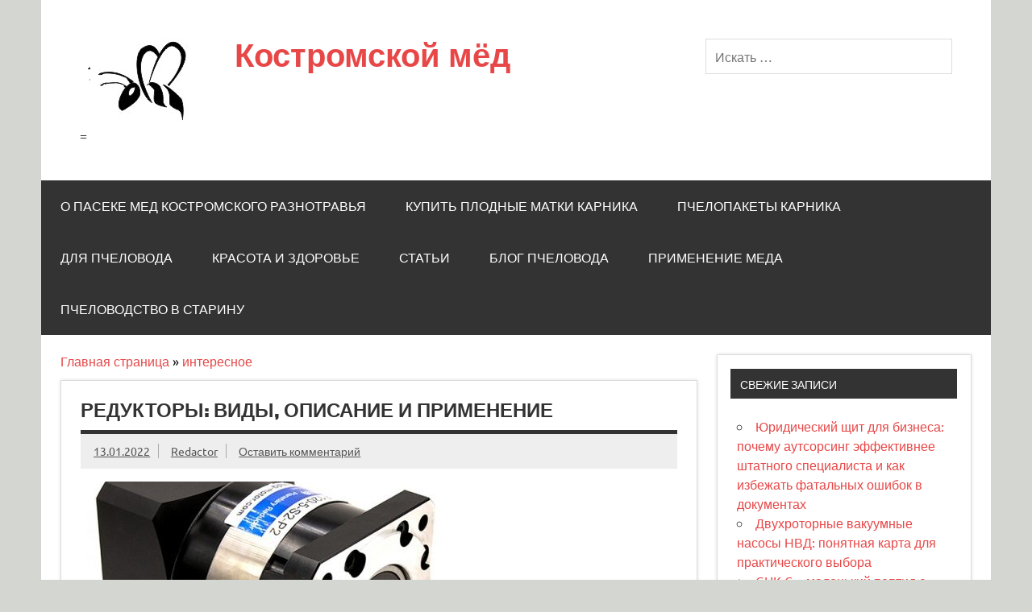

--- FILE ---
content_type: text/html; charset=UTF-8
request_url: https://medvkostrome.ru/reduktory-vidy-opisanie-i-primenenie/
body_size: 33581
content:
<!DOCTYPE html>
<html lang="ru-RU">

<head>
    <meta charset="UTF-8" /><link rel="preload" href="https://medvkostrome.ru/wp-content/cache/fvm/min/1766994584-css53d24411b02148a863430e3076319702bfbd2626e0ad67e7e08059b4ed41a.css" as="style" media="all" />
<link rel="preload" href="https://medvkostrome.ru/wp-content/cache/fvm/min/1766994584-css51414ca98fbd42dd40cf8701aeee80a430a10644f6f1027531362c49c1cb1.css" as="style" media="all" />
<link rel="preload" href="https://medvkostrome.ru/wp-content/cache/fvm/min/1766994584-css0712216b1b72b888d75e295ed5d144b4522c68f66f18a6c2e5d33e9c9e597.css" as="style" media="all" />
<link rel="preload" href="https://medvkostrome.ru/wp-content/cache/fvm/min/1766994584-cssa16e580dcbc3cd7996a4f018ee089440f8b106bbff6624aa218863f659712.css" as="style" media="all" />
<link rel="preload" href="https://medvkostrome.ru/wp-content/cache/fvm/min/1766994584-css634e31957b076753315ae1629a17bb2a0bccab50ad0f778a4552572af4ea9.css" as="style" media="all" />
<link rel="preload" href="https://medvkostrome.ru/wp-content/cache/fvm/min/1766994584-css99c46977abbed5ae5d63e54d045186a54cbb1eb7b507ba31374b96d25fe39.css" as="style" media="all" />
<link rel="preload" href="https://medvkostrome.ru/wp-content/cache/fvm/min/1766994584-css1dde8f15c63c200cf316c8c22fe522cf655a047877be9fbfff2c7ece4b315.css" as="style" media="all" />
<link rel="preload" href="https://medvkostrome.ru/wp-content/cache/fvm/min/1766994584-css4024d19836411c8ddbe9e1af8b6e12c5905c942b04c38644793b41dda8335.css" as="style" media="all" /><script data-cfasync="false">if(navigator.userAgent.match(/MSIE|Internet Explorer/i)||navigator.userAgent.match(/Trident\/7\..*?rv:11/i)){var href=document.location.href;if(!href.match(/[?&]iebrowser/)){if(href.indexOf("?")==-1){if(href.indexOf("#")==-1){document.location.href=href+"?iebrowser=1"}else{document.location.href=href.replace("#","?iebrowser=1#")}}else{if(href.indexOf("#")==-1){document.location.href=href+"&iebrowser=1"}else{document.location.href=href.replace("#","&iebrowser=1#")}}}}</script>
<script data-cfasync="false">class FVMLoader{constructor(e){this.triggerEvents=e,this.eventOptions={passive:!0},this.userEventListener=this.triggerListener.bind(this),this.delayedScripts={normal:[],async:[],defer:[]},this.allJQueries=[]}_addUserInteractionListener(e){this.triggerEvents.forEach(t=>window.addEventListener(t,e.userEventListener,e.eventOptions))}_removeUserInteractionListener(e){this.triggerEvents.forEach(t=>window.removeEventListener(t,e.userEventListener,e.eventOptions))}triggerListener(){this._removeUserInteractionListener(this),"loading"===document.readyState?document.addEventListener("DOMContentLoaded",this._loadEverythingNow.bind(this)):this._loadEverythingNow()}async _loadEverythingNow(){this._runAllDelayedCSS(),this._delayEventListeners(),this._delayJQueryReady(this),this._handleDocumentWrite(),this._registerAllDelayedScripts(),await this._loadScriptsFromList(this.delayedScripts.normal),await this._loadScriptsFromList(this.delayedScripts.defer),await this._loadScriptsFromList(this.delayedScripts.async),await this._triggerDOMContentLoaded(),await this._triggerWindowLoad(),window.dispatchEvent(new Event("wpr-allScriptsLoaded"))}_registerAllDelayedScripts(){document.querySelectorAll("script[type=fvmdelay]").forEach(e=>{e.hasAttribute("src")?e.hasAttribute("async")&&!1!==e.async?this.delayedScripts.async.push(e):e.hasAttribute("defer")&&!1!==e.defer||"module"===e.getAttribute("data-type")?this.delayedScripts.defer.push(e):this.delayedScripts.normal.push(e):this.delayedScripts.normal.push(e)})}_runAllDelayedCSS(){document.querySelectorAll("link[rel=fvmdelay]").forEach(e=>{e.setAttribute("rel","stylesheet")})}async _transformScript(e){return await this._requestAnimFrame(),new Promise(t=>{const n=document.createElement("script");let r;[...e.attributes].forEach(e=>{let t=e.nodeName;"type"!==t&&("data-type"===t&&(t="type",r=e.nodeValue),n.setAttribute(t,e.nodeValue))}),e.hasAttribute("src")?(n.addEventListener("load",t),n.addEventListener("error",t)):(n.text=e.text,t()),e.parentNode.replaceChild(n,e)})}async _loadScriptsFromList(e){const t=e.shift();return t?(await this._transformScript(t),this._loadScriptsFromList(e)):Promise.resolve()}_delayEventListeners(){let e={};function t(t,n){!function(t){function n(n){return e[t].eventsToRewrite.indexOf(n)>=0?"wpr-"+n:n}e[t]||(e[t]={originalFunctions:{add:t.addEventListener,remove:t.removeEventListener},eventsToRewrite:[]},t.addEventListener=function(){arguments[0]=n(arguments[0]),e[t].originalFunctions.add.apply(t,arguments)},t.removeEventListener=function(){arguments[0]=n(arguments[0]),e[t].originalFunctions.remove.apply(t,arguments)})}(t),e[t].eventsToRewrite.push(n)}function n(e,t){let n=e[t];Object.defineProperty(e,t,{get:()=>n||function(){},set(r){e["wpr"+t]=n=r}})}t(document,"DOMContentLoaded"),t(window,"DOMContentLoaded"),t(window,"load"),t(window,"pageshow"),t(document,"readystatechange"),n(document,"onreadystatechange"),n(window,"onload"),n(window,"onpageshow")}_delayJQueryReady(e){let t=window.jQuery;Object.defineProperty(window,"jQuery",{get:()=>t,set(n){if(n&&n.fn&&!e.allJQueries.includes(n)){n.fn.ready=n.fn.init.prototype.ready=function(t){e.domReadyFired?t.bind(document)(n):document.addEventListener("DOMContentLoaded2",()=>t.bind(document)(n))};const t=n.fn.on;n.fn.on=n.fn.init.prototype.on=function(){if(this[0]===window){function e(e){return e.split(" ").map(e=>"load"===e||0===e.indexOf("load.")?"wpr-jquery-load":e).join(" ")}"string"==typeof arguments[0]||arguments[0]instanceof String?arguments[0]=e(arguments[0]):"object"==typeof arguments[0]&&Object.keys(arguments[0]).forEach(t=>{delete Object.assign(arguments[0],{[e(t)]:arguments[0][t]})[t]})}return t.apply(this,arguments),this},e.allJQueries.push(n)}t=n}})}async _triggerDOMContentLoaded(){this.domReadyFired=!0,await this._requestAnimFrame(),document.dispatchEvent(new Event("DOMContentLoaded2")),await this._requestAnimFrame(),window.dispatchEvent(new Event("DOMContentLoaded2")),await this._requestAnimFrame(),document.dispatchEvent(new Event("wpr-readystatechange")),await this._requestAnimFrame(),document.wpronreadystatechange&&document.wpronreadystatechange()}async _triggerWindowLoad(){await this._requestAnimFrame(),window.dispatchEvent(new Event("wpr-load")),await this._requestAnimFrame(),window.wpronload&&window.wpronload(),await this._requestAnimFrame(),this.allJQueries.forEach(e=>e(window).trigger("wpr-jquery-load")),window.dispatchEvent(new Event("wpr-pageshow")),await this._requestAnimFrame(),window.wpronpageshow&&window.wpronpageshow()}_handleDocumentWrite(){const e=new Map;document.write=document.writeln=function(t){const n=document.currentScript,r=document.createRange(),i=n.parentElement;let a=e.get(n);void 0===a&&(a=n.nextSibling,e.set(n,a));const s=document.createDocumentFragment();r.setStart(s,0),s.appendChild(r.createContextualFragment(t)),i.insertBefore(s,a)}}async _requestAnimFrame(){return new Promise(e=>requestAnimationFrame(e))}static run(){const e=new FVMLoader(["keydown","mousemove","touchmove","touchstart","touchend","wheel"]);e._addUserInteractionListener(e)}}FVMLoader.run();</script><script data-ad-client="ca-pub-4668822543713657" async src="https://pagead2.googlesyndication.com/pagead/js/adsbygoogle.js"></script><meta name="viewport" content="width=device-width, initial-scale=1"><meta name='robots' content='index, follow, max-image-preview:large, max-snippet:-1, max-video-preview:-1' /><title>Редукторы: виды, описание и применение</title><meta name="description" content="⭐⭐⭐⭐⭐В любом случае, если начать логически размышлять, то каждый адекватный человек сможет понять, использование энергии двигателя в автомобилях и вовсе" /><link rel="canonical" href="https://medvkostrome.ru/reduktory-vidy-opisanie-i-primenenie/" /><meta name="twitter:card" content="summary_large_image" /><meta name="twitter:title" content="Редукторы: виды, описание и применение" /><meta name="twitter:description" content="⭐⭐⭐⭐⭐В любом случае, если начать логически размышлять, то каждый адекватный человек сможет понять, использование энергии двигателя в автомобилях и вовсе" /><meta name="twitter:image" content="//medvkostrome.ru/wp-content/uploads/2022/01/sa2-6.jpg" /><meta name="twitter:label1" content="Написано автором" /><meta name="twitter:data1" content="Redactor" /><script type="application/ld+json" class="yoast-schema-graph">{"@context":"https://schema.org","@graph":[{"@type":"WebPage","@id":"//medvkostrome.ru/reduktory-vidy-opisanie-i-primenenie/","url":"//medvkostrome.ru/reduktory-vidy-opisanie-i-primenenie/","name":"Редукторы: виды, описание и применение","isPartOf":{"@id":"//medvkostrome.ru/#website"},"primaryImageOfPage":{"@id":"//medvkostrome.ru/reduktory-vidy-opisanie-i-primenenie/#primaryimage"},"image":{"@id":"//medvkostrome.ru/reduktory-vidy-opisanie-i-primenenie/#primaryimage"},"thumbnailUrl":"//medvkostrome.ru/wp-content/uploads/2022/01/sa2-6.jpg","datePublished":"2022-01-13T12:37:38+00:00","author":{"@id":"//medvkostrome.ru/#/schema/person/c4565b30d9f11e839ff35668f93a2a50"},"description":"⭐⭐⭐⭐⭐В любом случае, если начать логически размышлять, то каждый адекватный человек сможет понять, использование энергии двигателя в автомобилях и вовсе","breadcrumb":{"@id":"//medvkostrome.ru/reduktory-vidy-opisanie-i-primenenie/#breadcrumb"},"inLanguage":"ru-RU","potentialAction":[{"@type":"ReadAction","target":["//medvkostrome.ru/reduktory-vidy-opisanie-i-primenenie/"]}]},{"@type":"ImageObject","inLanguage":"ru-RU","@id":"//medvkostrome.ru/reduktory-vidy-opisanie-i-primenenie/#primaryimage","url":"//medvkostrome.ru/wp-content/uploads/2022/01/sa2-6.jpg","contentUrl":"//medvkostrome.ru/wp-content/uploads/2022/01/sa2-6.jpg","width":500,"height":500},{"@type":"BreadcrumbList","@id":"//medvkostrome.ru/reduktory-vidy-opisanie-i-primenenie/#breadcrumb","itemListElement":[{"@type":"ListItem","position":1,"name":"Главная страница","item":"//medvkostrome.ru/"},{"@type":"ListItem","position":2,"name":"интересное","item":"//medvkostrome.ru/category/interesnoe/"},{"@type":"ListItem","position":3,"name":"Редукторы: виды, описание и применение"}]},{"@type":"WebSite","@id":"//medvkostrome.ru/#website","url":"//medvkostrome.ru/","name":"Костромской мёд","description":"=","potentialAction":[{"@type":"SearchAction","target":{"@type":"EntryPoint","urlTemplate":"//medvkostrome.ru/?s={search_term_string}"},"query-input":{"@type":"PropertyValueSpecification","valueRequired":true,"valueName":"search_term_string"}}],"inLanguage":"ru-RU"},{"@type":"Person","@id":"//medvkostrome.ru/#/schema/person/c4565b30d9f11e839ff35668f93a2a50","name":"Redactor","image":{"@type":"ImageObject","inLanguage":"ru-RU","@id":"//medvkostrome.ru/#/schema/person/image/","url":"https://secure.gravatar.com/avatar/bfe98d32859c6534c84194a6ebc704b6ec910634185fd62fce905ec76a059cd0?s=96&d=wavatar&r=g","contentUrl":"https://secure.gravatar.com/avatar/bfe98d32859c6534c84194a6ebc704b6ec910634185fd62fce905ec76a059cd0?s=96&d=wavatar&r=g","caption":"Redactor"}}]}</script><link rel="alternate" type="application/rss+xml" title="Костромской мёд &raquo; Лента" href="//medvkostrome.ru/feed/" /><link rel="alternate" type="application/rss+xml" title="Костромской мёд &raquo; Лента комментариев" href="//medvkostrome.ru/comments/feed/" /><link rel="alternate" type="application/rss+xml" title="Костромской мёд &raquo; Лента комментариев к &laquo;Редукторы: виды, описание и применение&raquo;" href="//medvkostrome.ru/reduktory-vidy-opisanie-i-primenenie/feed/" />


<link rel="profile" href="http://gmpg.org/xfn/11" />




	
	
	
	
	
	
	
	
	
	
	
	







<style id='wp-img-auto-sizes-contain-inline-css' type='text/css' media="all">img:is([sizes=auto i],[sizes^="auto," i]){contain-intrinsic-size:3000px 1500px}</style>
<link rel='stylesheet' id='pt-cv-public-style-css' href='https://medvkostrome.ru/wp-content/cache/fvm/min/1766994584-css53d24411b02148a863430e3076319702bfbd2626e0ad67e7e08059b4ed41a.css' type='text/css' media='all' />
<link rel='stylesheet' id='dynamicnews-custom-fonts-css' href='https://medvkostrome.ru/wp-content/cache/fvm/min/1766994584-css51414ca98fbd42dd40cf8701aeee80a430a10644f6f1027531362c49c1cb1.css' type='text/css' media='all' />
<style id='wp-block-library-inline-css' type='text/css' media="all">:root{--wp-block-synced-color:#7a00df;--wp-block-synced-color--rgb:122,0,223;--wp-bound-block-color:var(--wp-block-synced-color);--wp-editor-canvas-background:#ddd;--wp-admin-theme-color:#007cba;--wp-admin-theme-color--rgb:0,124,186;--wp-admin-theme-color-darker-10:#006ba1;--wp-admin-theme-color-darker-10--rgb:0,107,160.5;--wp-admin-theme-color-darker-20:#005a87;--wp-admin-theme-color-darker-20--rgb:0,90,135;--wp-admin-border-width-focus:2px}@media (min-resolution:192dpi){:root{--wp-admin-border-width-focus:1.5px}}.wp-element-button{cursor:pointer}:root .has-very-light-gray-background-color{background-color:#eee}:root .has-very-dark-gray-background-color{background-color:#313131}:root .has-very-light-gray-color{color:#eee}:root .has-very-dark-gray-color{color:#313131}:root .has-vivid-green-cyan-to-vivid-cyan-blue-gradient-background{background:linear-gradient(135deg,#00d084,#0693e3)}:root .has-purple-crush-gradient-background{background:linear-gradient(135deg,#34e2e4,#4721fb 50%,#ab1dfe)}:root .has-hazy-dawn-gradient-background{background:linear-gradient(135deg,#faaca8,#dad0ec)}:root .has-subdued-olive-gradient-background{background:linear-gradient(135deg,#fafae1,#67a671)}:root .has-atomic-cream-gradient-background{background:linear-gradient(135deg,#fdd79a,#004a59)}:root .has-nightshade-gradient-background{background:linear-gradient(135deg,#330968,#31cdcf)}:root .has-midnight-gradient-background{background:linear-gradient(135deg,#020381,#2874fc)}:root{--wp--preset--font-size--normal:16px;--wp--preset--font-size--huge:42px}.has-regular-font-size{font-size:1em}.has-larger-font-size{font-size:2.625em}.has-normal-font-size{font-size:var(--wp--preset--font-size--normal)}.has-huge-font-size{font-size:var(--wp--preset--font-size--huge)}.has-text-align-center{text-align:center}.has-text-align-left{text-align:left}.has-text-align-right{text-align:right}.has-fit-text{white-space:nowrap!important}#end-resizable-editor-section{display:none}.aligncenter{clear:both}.items-justified-left{justify-content:flex-start}.items-justified-center{justify-content:center}.items-justified-right{justify-content:flex-end}.items-justified-space-between{justify-content:space-between}.screen-reader-text{border:0;clip-path:inset(50%);height:1px;margin:-1px;overflow:hidden;padding:0;position:absolute;width:1px;word-wrap:normal!important}.screen-reader-text:focus{background-color:#ddd;clip-path:none;color:#444;display:block;font-size:1em;height:auto;left:5px;line-height:normal;padding:15px 23px 14px;text-decoration:none;top:5px;width:auto;z-index:100000}html :where(.has-border-color){border-style:solid}html :where([style*=border-top-color]){border-top-style:solid}html :where([style*=border-right-color]){border-right-style:solid}html :where([style*=border-bottom-color]){border-bottom-style:solid}html :where([style*=border-left-color]){border-left-style:solid}html :where([style*=border-width]){border-style:solid}html :where([style*=border-top-width]){border-top-style:solid}html :where([style*=border-right-width]){border-right-style:solid}html :where([style*=border-bottom-width]){border-bottom-style:solid}html :where([style*=border-left-width]){border-left-style:solid}html :where(img[class*=wp-image-]){height:auto;max-width:100%}:where(figure){margin:0 0 1em}html :where(.is-position-sticky){--wp-admin--admin-bar--position-offset:var(--wp-admin--admin-bar--height,0px)}@media screen and (max-width:600px){html :where(.is-position-sticky){--wp-admin--admin-bar--position-offset:0px}}</style><style id='global-styles-inline-css' type='text/css' media="all">:root{--wp--preset--aspect-ratio--square:1;--wp--preset--aspect-ratio--4-3:4/3;--wp--preset--aspect-ratio--3-4:3/4;--wp--preset--aspect-ratio--3-2:3/2;--wp--preset--aspect-ratio--2-3:2/3;--wp--preset--aspect-ratio--16-9:16/9;--wp--preset--aspect-ratio--9-16:9/16;--wp--preset--color--black:#353535;--wp--preset--color--cyan-bluish-gray:#abb8c3;--wp--preset--color--white:#ffffff;--wp--preset--color--pale-pink:#f78da7;--wp--preset--color--vivid-red:#cf2e2e;--wp--preset--color--luminous-vivid-orange:#ff6900;--wp--preset--color--luminous-vivid-amber:#fcb900;--wp--preset--color--light-green-cyan:#7bdcb5;--wp--preset--color--vivid-green-cyan:#00d084;--wp--preset--color--pale-cyan-blue:#8ed1fc;--wp--preset--color--vivid-cyan-blue:#0693e3;--wp--preset--color--vivid-purple:#9b51e0;--wp--preset--color--primary:#e84747;--wp--preset--color--light-gray:#f0f0f0;--wp--preset--color--dark-gray:#777777;--wp--preset--gradient--vivid-cyan-blue-to-vivid-purple:linear-gradient(135deg,rgb(6,147,227) 0%,rgb(155,81,224) 100%);--wp--preset--gradient--light-green-cyan-to-vivid-green-cyan:linear-gradient(135deg,rgb(122,220,180) 0%,rgb(0,208,130) 100%);--wp--preset--gradient--luminous-vivid-amber-to-luminous-vivid-orange:linear-gradient(135deg,rgb(252,185,0) 0%,rgb(255,105,0) 100%);--wp--preset--gradient--luminous-vivid-orange-to-vivid-red:linear-gradient(135deg,rgb(255,105,0) 0%,rgb(207,46,46) 100%);--wp--preset--gradient--very-light-gray-to-cyan-bluish-gray:linear-gradient(135deg,rgb(238,238,238) 0%,rgb(169,184,195) 100%);--wp--preset--gradient--cool-to-warm-spectrum:linear-gradient(135deg,rgb(74,234,220) 0%,rgb(151,120,209) 20%,rgb(207,42,186) 40%,rgb(238,44,130) 60%,rgb(251,105,98) 80%,rgb(254,248,76) 100%);--wp--preset--gradient--blush-light-purple:linear-gradient(135deg,rgb(255,206,236) 0%,rgb(152,150,240) 100%);--wp--preset--gradient--blush-bordeaux:linear-gradient(135deg,rgb(254,205,165) 0%,rgb(254,45,45) 50%,rgb(107,0,62) 100%);--wp--preset--gradient--luminous-dusk:linear-gradient(135deg,rgb(255,203,112) 0%,rgb(199,81,192) 50%,rgb(65,88,208) 100%);--wp--preset--gradient--pale-ocean:linear-gradient(135deg,rgb(255,245,203) 0%,rgb(182,227,212) 50%,rgb(51,167,181) 100%);--wp--preset--gradient--electric-grass:linear-gradient(135deg,rgb(202,248,128) 0%,rgb(113,206,126) 100%);--wp--preset--gradient--midnight:linear-gradient(135deg,rgb(2,3,129) 0%,rgb(40,116,252) 100%);--wp--preset--font-size--small:13px;--wp--preset--font-size--medium:20px;--wp--preset--font-size--large:36px;--wp--preset--font-size--x-large:42px;--wp--preset--spacing--20:0.44rem;--wp--preset--spacing--30:0.67rem;--wp--preset--spacing--40:1rem;--wp--preset--spacing--50:1.5rem;--wp--preset--spacing--60:2.25rem;--wp--preset--spacing--70:3.38rem;--wp--preset--spacing--80:5.06rem;--wp--preset--shadow--natural:6px 6px 9px rgba(0, 0, 0, 0.2);--wp--preset--shadow--deep:12px 12px 50px rgba(0, 0, 0, 0.4);--wp--preset--shadow--sharp:6px 6px 0px rgba(0, 0, 0, 0.2);--wp--preset--shadow--outlined:6px 6px 0px -3px rgb(255, 255, 255), 6px 6px rgb(0, 0, 0);--wp--preset--shadow--crisp:6px 6px 0px rgb(0, 0, 0)}:where(.is-layout-flex){gap:.5em}:where(.is-layout-grid){gap:.5em}body .is-layout-flex{display:flex}.is-layout-flex{flex-wrap:wrap;align-items:center}.is-layout-flex>:is(*,div){margin:0}body .is-layout-grid{display:grid}.is-layout-grid>:is(*,div){margin:0}:where(.wp-block-columns.is-layout-flex){gap:2em}:where(.wp-block-columns.is-layout-grid){gap:2em}:where(.wp-block-post-template.is-layout-flex){gap:1.25em}:where(.wp-block-post-template.is-layout-grid){gap:1.25em}.has-black-color{color:var(--wp--preset--color--black)!important}.has-cyan-bluish-gray-color{color:var(--wp--preset--color--cyan-bluish-gray)!important}.has-white-color{color:var(--wp--preset--color--white)!important}.has-pale-pink-color{color:var(--wp--preset--color--pale-pink)!important}.has-vivid-red-color{color:var(--wp--preset--color--vivid-red)!important}.has-luminous-vivid-orange-color{color:var(--wp--preset--color--luminous-vivid-orange)!important}.has-luminous-vivid-amber-color{color:var(--wp--preset--color--luminous-vivid-amber)!important}.has-light-green-cyan-color{color:var(--wp--preset--color--light-green-cyan)!important}.has-vivid-green-cyan-color{color:var(--wp--preset--color--vivid-green-cyan)!important}.has-pale-cyan-blue-color{color:var(--wp--preset--color--pale-cyan-blue)!important}.has-vivid-cyan-blue-color{color:var(--wp--preset--color--vivid-cyan-blue)!important}.has-vivid-purple-color{color:var(--wp--preset--color--vivid-purple)!important}.has-black-background-color{background-color:var(--wp--preset--color--black)!important}.has-cyan-bluish-gray-background-color{background-color:var(--wp--preset--color--cyan-bluish-gray)!important}.has-white-background-color{background-color:var(--wp--preset--color--white)!important}.has-pale-pink-background-color{background-color:var(--wp--preset--color--pale-pink)!important}.has-vivid-red-background-color{background-color:var(--wp--preset--color--vivid-red)!important}.has-luminous-vivid-orange-background-color{background-color:var(--wp--preset--color--luminous-vivid-orange)!important}.has-luminous-vivid-amber-background-color{background-color:var(--wp--preset--color--luminous-vivid-amber)!important}.has-light-green-cyan-background-color{background-color:var(--wp--preset--color--light-green-cyan)!important}.has-vivid-green-cyan-background-color{background-color:var(--wp--preset--color--vivid-green-cyan)!important}.has-pale-cyan-blue-background-color{background-color:var(--wp--preset--color--pale-cyan-blue)!important}.has-vivid-cyan-blue-background-color{background-color:var(--wp--preset--color--vivid-cyan-blue)!important}.has-vivid-purple-background-color{background-color:var(--wp--preset--color--vivid-purple)!important}.has-black-border-color{border-color:var(--wp--preset--color--black)!important}.has-cyan-bluish-gray-border-color{border-color:var(--wp--preset--color--cyan-bluish-gray)!important}.has-white-border-color{border-color:var(--wp--preset--color--white)!important}.has-pale-pink-border-color{border-color:var(--wp--preset--color--pale-pink)!important}.has-vivid-red-border-color{border-color:var(--wp--preset--color--vivid-red)!important}.has-luminous-vivid-orange-border-color{border-color:var(--wp--preset--color--luminous-vivid-orange)!important}.has-luminous-vivid-amber-border-color{border-color:var(--wp--preset--color--luminous-vivid-amber)!important}.has-light-green-cyan-border-color{border-color:var(--wp--preset--color--light-green-cyan)!important}.has-vivid-green-cyan-border-color{border-color:var(--wp--preset--color--vivid-green-cyan)!important}.has-pale-cyan-blue-border-color{border-color:var(--wp--preset--color--pale-cyan-blue)!important}.has-vivid-cyan-blue-border-color{border-color:var(--wp--preset--color--vivid-cyan-blue)!important}.has-vivid-purple-border-color{border-color:var(--wp--preset--color--vivid-purple)!important}.has-vivid-cyan-blue-to-vivid-purple-gradient-background{background:var(--wp--preset--gradient--vivid-cyan-blue-to-vivid-purple)!important}.has-light-green-cyan-to-vivid-green-cyan-gradient-background{background:var(--wp--preset--gradient--light-green-cyan-to-vivid-green-cyan)!important}.has-luminous-vivid-amber-to-luminous-vivid-orange-gradient-background{background:var(--wp--preset--gradient--luminous-vivid-amber-to-luminous-vivid-orange)!important}.has-luminous-vivid-orange-to-vivid-red-gradient-background{background:var(--wp--preset--gradient--luminous-vivid-orange-to-vivid-red)!important}.has-very-light-gray-to-cyan-bluish-gray-gradient-background{background:var(--wp--preset--gradient--very-light-gray-to-cyan-bluish-gray)!important}.has-cool-to-warm-spectrum-gradient-background{background:var(--wp--preset--gradient--cool-to-warm-spectrum)!important}.has-blush-light-purple-gradient-background{background:var(--wp--preset--gradient--blush-light-purple)!important}.has-blush-bordeaux-gradient-background{background:var(--wp--preset--gradient--blush-bordeaux)!important}.has-luminous-dusk-gradient-background{background:var(--wp--preset--gradient--luminous-dusk)!important}.has-pale-ocean-gradient-background{background:var(--wp--preset--gradient--pale-ocean)!important}.has-electric-grass-gradient-background{background:var(--wp--preset--gradient--electric-grass)!important}.has-midnight-gradient-background{background:var(--wp--preset--gradient--midnight)!important}.has-small-font-size{font-size:var(--wp--preset--font-size--small)!important}.has-medium-font-size{font-size:var(--wp--preset--font-size--medium)!important}.has-large-font-size{font-size:var(--wp--preset--font-size--large)!important}.has-x-large-font-size{font-size:var(--wp--preset--font-size--x-large)!important}</style>

<style id='classic-theme-styles-inline-css' type='text/css' media="all">/*! This file is auto-generated */
.wp-block-button__link{color:#fff;background-color:#32373c;border-radius:9999px;box-shadow:none;text-decoration:none;padding:calc(.667em + 2px) calc(1.333em + 2px);font-size:1.125em}.wp-block-file__button{background:#32373c;color:#fff;text-decoration:none}</style>
<link rel='stylesheet' id='dynamicnewslite-stylesheet-css' href='https://medvkostrome.ru/wp-content/cache/fvm/min/1766994584-css0712216b1b72b888d75e295ed5d144b4522c68f66f18a6c2e5d33e9c9e597.css' type='text/css' media='all' />
<link rel='stylesheet' id='genericons-css' href='https://medvkostrome.ru/wp-content/cache/fvm/min/1766994584-cssa16e580dcbc3cd7996a4f018ee089440f8b106bbff6624aa218863f659712.css' type='text/css' media='all' />
<link rel='stylesheet' id='themezee-related-posts-css' href='https://medvkostrome.ru/wp-content/cache/fvm/min/1766994584-css634e31957b076753315ae1629a17bb2a0bccab50ad0f778a4552572af4ea9.css' type='text/css' media='all' />
<link rel='stylesheet' id='tablepress-default-css' href='https://medvkostrome.ru/wp-content/cache/fvm/min/1766994584-css99c46977abbed5ae5d63e54d045186a54cbb1eb7b507ba31374b96d25fe39.css' type='text/css' media='all' />
<link rel='stylesheet' id='jquery-lazyloadxt-spinner-css-css' href='https://medvkostrome.ru/wp-content/cache/fvm/min/1766994584-css1dde8f15c63c200cf316c8c22fe522cf655a047877be9fbfff2c7ece4b315.css' type='text/css' media='all' />
<script type="text/javascript" src="//medvkostrome.ru/wp-includes/js/jquery/jquery.min.js?ver=3.7.1" id="jquery-core-js"></script>
<script type="text/javascript" src="//medvkostrome.ru/wp-includes/js/jquery/jquery-migrate.min.js?ver=3.4.1" id="jquery-migrate-js"></script>
<script type="text/javascript" id="dynamicnewslite-jquery-navigation-js-extra">
/* <![CDATA[ */
var dynamicnews_menu_title = "\u041c\u0435\u043d\u044e";
//# sourceURL=dynamicnewslite-jquery-navigation-js-extra
/* ]]> */
</script>
<script type="text/javascript" src="//medvkostrome.ru/wp-content/themes/dynamic-news-lite/js/navigation.js?ver=20160719" id="dynamicnewslite-jquery-navigation-js"></script>
<script type="text/javascript" id="dynamicnewslite-jquery-sidebar-js-extra">
/* <![CDATA[ */
var dynamicnews_sidebar_title = "\u0421\u0430\u0439\u0434\u0431\u0430\u0440";
//# sourceURL=dynamicnewslite-jquery-sidebar-js-extra
/* ]]> */
</script>
<script type="text/javascript" src="//medvkostrome.ru/wp-content/themes/dynamic-news-lite/js/sidebar.js?ver=20160421" id="dynamicnewslite-jquery-sidebar-js"></script>



<style type="text/css" media="all">.recentcomments a{display:inline!important;padding:0!important;margin:0!important}</style><style type="text/css" id="custom-background-css" media="all">body.custom-background{background-color:#d3d6d1}</style>
	<link rel="amphtml" href="//medvkostrome.ru/reduktory-vidy-opisanie-i-primenenie/?amp=1">
<link rel="icon" href="//medvkostrome.ru/wp-content/uploads/2015/11/cropped-log-e1447940253812-192x192.jpg" sizes="192x192" />


		<style type="text/css" id="wp-custom-css" media="all">.sticky{display:block!important;position:relative!important}</style>
		<link rel='stylesheet' id='yarppRelatedCss-css' href='https://medvkostrome.ru/wp-content/cache/fvm/min/1766994584-css4024d19836411c8ddbe9e1af8b6e12c5905c942b04c38644793b41dda8335.css' type='text/css' media='all' />
</head>

<body class="wp-singular post-template-default single single-post postid-7465 single-format-standard custom-background wp-custom-logo wp-theme-dynamic-news-lite sliding-sidebar mobile-header-none">

<a class="skip-link screen-reader-text" href="#content">Skip to content</a>

<div id="wrapper" class="hfeed">

	<div id="topnavi-wrap">
		
	<div id="topnavi" class="container clearfix">

		
		<nav id="topnav" class="clearfix" role="navigation">
					</nav>

		
	</div>
	</div>

	<div id="header-wrap">

		<header id="header" class="container clearfix" role="banner">

			<div id="logo" class="clearfix">

				<a href="//medvkostrome.ru/" class="custom-logo-link" rel="home"><img width="164" height="106" src="//medvkostrome.ru/wp-content/uploads/2019/03/cropped-.png" class="custom-logo" alt="Костромской мёд" decoding="async" /></a>				
		<p class="site-title"><a href="//medvkostrome.ru/" rel="home">Костромской мёд</a></p>

					
			<p class="site-description">=</p>

		
			</div>

			<div id="header-content" class="clearfix">
				
	<div class="header-widgets clearfix">
		<aside id="search-6" class="header-widget widget_search">
	<form role="search" method="get" class="search-form" action="//medvkostrome.ru/">
		<label>
			<span class="screen-reader-text">Искать:</span>
			<input type="search" class="search-field" placeholder="Искать &hellip;" value="" name="s">
		</label>
		<button type="submit" class="search-submit">
			<span class="genericon-search"></span>
		</button>
	</form>

</aside>	</div>

			</div>

		</header>

	</div>

	<div id="navi-wrap">
		<nav id="mainnav" class="container clearfix" role="navigation">
			<ul id="mainnav-menu" class="main-navigation-menu"><li id="menu-item-4980" class="menu-item menu-item-type-post_type menu-item-object-page menu-item-has-children menu-item-4980"><a href="//medvkostrome.ru/o_paseke/">О пасеке мед костромского разнотравья</a>
<ul class="sub-menu">
	<li id="menu-item-6344" class="menu-item menu-item-type-post_type menu-item-object-post menu-item-6344"><a href="//medvkostrome.ru/med-v-kostrome/">Сайт пасеки &#8220;Костромской мёд&#8221;</a></li>
</ul>
</li>
<li id="menu-item-5833" class="menu-item menu-item-type-post_type menu-item-object-post menu-item-5833"><a href="//medvkostrome.ru/plodnie-matki-carnica/">Купить плодные матки Карника</a></li>
<li id="menu-item-6153" class="menu-item menu-item-type-post_type menu-item-object-post menu-item-6153"><a href="//medvkostrome.ru/kypit-pchel/">Пчелопакеты карника</a></li>
<li id="menu-item-4965" class="menu-item menu-item-type-post_type menu-item-object-page menu-item-has-children menu-item-4965"><a href="//medvkostrome.ru/dla-pchelovoda/">Для пчеловода</a>
<ul class="sub-menu">
	<li id="menu-item-5020" class="menu-item menu-item-type-post_type menu-item-object-page menu-item-has-children menu-item-5020"><a href="//medvkostrome.ru/dla-pchelovoda/construction_hives/">Чертежи ульев и их конструкции</a>
	<ul class="sub-menu">
		<li id="menu-item-5953" class="menu-item menu-item-type-post_type menu-item-object-post menu-item-has-children menu-item-5953"><a href="//medvkostrome.ru/vse-chertegi-dadanov/">Все чертежи Даданов</a>
		<ul class="sub-menu">
			<li id="menu-item-5101" class="menu-item menu-item-type-post_type menu-item-object-page menu-item-5101"><a href="//medvkostrome.ru/dla-pchelovoda/construction_hives/ylei-dadan-certeji/">Чертеж улья Дадан на 10 и 12 рамок</a></li>
			<li id="menu-item-5069" class="menu-item menu-item-type-post_type menu-item-object-page menu-item-5069"><a href="//medvkostrome.ru/dla-pchelovoda/library_beekeeper/ylei-lejak-na16ramok-certeji/">Чертежи Улья лежака на 16 рамок</a></li>
			<li id="menu-item-5041" class="menu-item menu-item-type-post_type menu-item-object-page menu-item-5041"><a href="//medvkostrome.ru/dla-pchelovoda/construction_hives/cherteg-dadan-20ramok/">Чертеж улья-лежака на 20 рамок</a></li>
			<li id="menu-item-5042" class="menu-item menu-item-type-post_type menu-item-object-page menu-item-5042"><a href="//medvkostrome.ru/dla-pchelovoda/construction_hives/cherteg-dadan-24ramki/">Чертеж улья-лежака на 24 рамки</a></li>
		</ul>
</li>
		<li id="menu-item-5100" class="menu-item menu-item-type-post_type menu-item-object-page menu-item-5100"><a href="//medvkostrome.ru/dla-pchelovoda/construction_hives/alpiyskii-ylei/">Чертеж и описание альпийского Улья.</a></li>
		<li id="menu-item-5102" class="menu-item menu-item-type-post_type menu-item-object-page menu-item-5102"><a href="//medvkostrome.ru/dla-pchelovoda/construction_hives/ylei-ryta/">Чертеж и описание Улья Рута.</a></li>
		<li id="menu-item-5103" class="menu-item menu-item-type-post_type menu-item-object-page menu-item-5103"><a href="//medvkostrome.ru/dla-pchelovoda/construction_hives/ylei-vitvitskogo/">Улей Витвицкого чертеж и описание</a></li>
		<li id="menu-item-5175" class="menu-item menu-item-type-post_type menu-item-object-page menu-item-5175"><a href="//medvkostrome.ru/dla-pchelovoda/construction_hives/hivedubin/">Чертежи ульев и их конструкции (Улей Дубини)</a></li>
		<li id="menu-item-5176" class="menu-item menu-item-type-post_type menu-item-object-page menu-item-5176"><a href="//medvkostrome.ru/dla-pchelovoda/construction_hives/beehivekrista/">Чертежи ульев и их конструкции (Улей Криста)</a></li>
		<li id="menu-item-5177" class="menu-item menu-item-type-post_type menu-item-object-page menu-item-5177"><a href="//medvkostrome.ru/dla-pchelovoda/construction_hives/palto/">Чертежи ульев и их конструкции (улей Пальто)</a></li>
		<li id="menu-item-5178" class="menu-item menu-item-type-post_type menu-item-object-page menu-item-5178"><a href="//medvkostrome.ru/dla-pchelovoda/construction_hives/beehivefukelya/">Чертежи ульев и их конструкции (Улей Фукеля)</a></li>
		<li id="menu-item-5179" class="menu-item menu-item-type-post_type menu-item-object-page menu-item-5179"><a href="//medvkostrome.ru/dla-pchelovoda/construction_hives/hivekostenecka/">Чертежи ульев и их конструкции (Улей Костенецкого)</a></li>
		<li id="menu-item-5180" class="menu-item menu-item-type-post_type menu-item-object-page menu-item-5180"><a href="//medvkostrome.ru/dla-pchelovoda/construction_hives/hivelutkovska/">Чертежи ульев и их конструкции (Разъемный улей Лутковского)</a></li>
		<li id="menu-item-5181" class="menu-item menu-item-type-post_type menu-item-object-page menu-item-5181"><a href="//medvkostrome.ru/dla-pchelovoda/construction_hives/oborot/">Чертежи ульев и их конструкции (Обортный улей, описание 1846 г.)</a></li>
		<li id="menu-item-5182" class="menu-item menu-item-type-post_type menu-item-object-page menu-item-5182"><a href="//medvkostrome.ru/dla-pchelovoda/construction_hives/littlebeehive/">Чертежи ульев и их конструкции (Малороссийский улей, описание усовершенствований)</a></li>
		<li id="menu-item-5025" class="menu-item menu-item-type-post_type menu-item-object-page menu-item-5025"><a href="//medvkostrome.ru/dla-pchelovoda/construction_hives/anglo-amerikan-ulei/">Ульи, их конструкции и чертежи (Англо-американский улей)</a></li>
		<li id="menu-item-5026" class="menu-item menu-item-type-post_type menu-item-object-page menu-item-5026"><a href="//medvkostrome.ru/dla-pchelovoda/construction_hives/laboratorniy-ulei/">Ульи, их конструкции и чертежи (Лабораторный улей)</a></li>
		<li id="menu-item-5027" class="menu-item menu-item-type-post_type menu-item-object-page menu-item-5027"><a href="//medvkostrome.ru/dla-pchelovoda/construction_hives/steklanniy-ulei/">Ульи, их конструкции и чертежи (стеклянный улей Бутлерова)</a></li>
		<li id="menu-item-5028" class="menu-item menu-item-type-post_type menu-item-object-page menu-item-5028"><a href="//medvkostrome.ru/dla-pchelovoda/construction_hives/ulei-zagarskix/">Ульи, их конструкции и чертежи (Улей Андрея Загарских)</a></li>
		<li id="menu-item-5029" class="menu-item menu-item-type-post_type menu-item-object-page menu-item-5029"><a href="//medvkostrome.ru/dla-pchelovoda/construction_hives/ulri-berlepcha/">Ульи, их конструкции и чертежи (Улей Берлепша)</a></li>
		<li id="menu-item-5030" class="menu-item menu-item-type-post_type menu-item-object-page menu-item-5030"><a href="//medvkostrome.ru/dla-pchelovoda/construction_hives/ulei-blaka/">Ульи, их конструкции и чертежи (Улей Блака)</a></li>
		<li id="menu-item-5031" class="menu-item menu-item-type-post_type menu-item-object-page menu-item-5031"><a href="//medvkostrome.ru/dla-pchelovoda/construction_hives/ulei-butlerova/">Ульи, их конструкции и чертежи (улей Бутлерова)</a></li>
		<li id="menu-item-5032" class="menu-item menu-item-type-post_type menu-item-object-page menu-item-5032"><a href="//medvkostrome.ru/dla-pchelovoda/construction_hives/ulei-gravengorsta/">Ульи, их конструкции и чертежи (Улей Гравенгорста)</a></li>
		<li id="menu-item-5033" class="menu-item menu-item-type-post_type menu-item-object-page menu-item-5033"><a href="//medvkostrome.ru/dla-pchelovoda/construction_hives/ulei-guseva/">Ульи, их конструкции и чертежи (Улей Гусева)</a></li>
		<li id="menu-item-5034" class="menu-item menu-item-type-post_type menu-item-object-page menu-item-5034"><a href="//medvkostrome.ru/dla-pchelovoda/construction_hives/ulei-debovoa/">Ульи, их конструкции и чертежи (Улей Дебовоа)</a></li>
		<li id="menu-item-5035" class="menu-item menu-item-type-post_type menu-item-object-page menu-item-5035"><a href="//medvkostrome.ru/dla-pchelovoda/construction_hives/ulei-iz-derna/">Ульи, их конструкции и чертежи (Улей из дерна)</a></li>
		<li id="menu-item-5036" class="menu-item menu-item-type-post_type menu-item-object-page menu-item-5036"><a href="//medvkostrome.ru/dla-pchelovoda/construction_hives/ulei-kassetniy/">Ульи, их конструкции и чертежи (улей кассетный)</a></li>
		<li id="menu-item-5037" class="menu-item menu-item-type-post_type menu-item-object-page menu-item-5037"><a href="//medvkostrome.ru/dla-pchelovoda/construction_hives/ulei-kollanda/">Ульи, их конструкции и чертежи (Улей Колланда)</a></li>
		<li id="menu-item-5038" class="menu-item menu-item-type-post_type menu-item-object-page menu-item-5038"><a href="//medvkostrome.ru/dla-pchelovoda/construction_hives/ulei-levickogo/">Ульи, их конструкции и чертежи (Улей Левицкого)</a></li>
		<li id="menu-item-5039" class="menu-item menu-item-type-post_type menu-item-object-page menu-item-5039"><a href="//medvkostrome.ru/dla-pchelovoda/construction_hives/ulei-sidorova/">Ульи, их конструкции и чертежи (Улей Сидорова)</a></li>
		<li id="menu-item-5040" class="menu-item menu-item-type-post_type menu-item-object-page menu-item-5040"><a href="//medvkostrome.ru/dla-pchelovoda/construction_hives/ulei-sheicarskiy/">Ульи, их конструкции и чертежи (Швейцарский улей)</a></li>
		<li id="menu-item-5043" class="menu-item menu-item-type-post_type menu-item-object-page menu-item-5043"><a href="//medvkostrome.ru/dla-pchelovoda/construction_hives/pavilon-ulei/">Чертежи ульев и их конструкции (улей для павильонного содержания)</a></li>
		<li id="menu-item-5044" class="menu-item menu-item-type-post_type menu-item-object-page menu-item-5044"><a href="//medvkostrome.ru/dla-pchelovoda/construction_hives/hivewarri/">Улей Варрэ своими руками. Чертеж и описание</a></li>
		<li id="menu-item-5816" class="menu-item menu-item-type-post_type menu-item-object-post menu-item-5816"><a href="//medvkostrome.ru/ylei-iz-pps/">Улей из ППС. Самый дешевый улей. Чертеж</a></li>
		<li id="menu-item-5815" class="menu-item menu-item-type-post_type menu-item-object-post menu-item-5815"><a href="//medvkostrome.ru/ukrainskiy-ulei/">Украинский улей и его чертежи</a></li>
		<li id="menu-item-5800" class="menu-item menu-item-type-post_type menu-item-object-post menu-item-5800"><a href="//medvkostrome.ru/solomenei-ylei/">Соломенный улей</a></li>
	</ul>
</li>
	<li id="menu-item-5002" class="menu-item menu-item-type-post_type menu-item-object-page menu-item-has-children menu-item-5002"><a href="//medvkostrome.ru/articles/free-bees/trapbees/">Ловушка для пчел (Чертежи ловушек)</a>
	<ul class="sub-menu">
		<li id="menu-item-5659" class="menu-item menu-item-type-post_type menu-item-object-post menu-item-5659"><a href="//medvkostrome.ru/lovuchka-na-6ramok/">Чертеж ловушки на 6 рамок Дадан</a></li>
		<li id="menu-item-5660" class="menu-item menu-item-type-post_type menu-item-object-post menu-item-5660"><a href="//medvkostrome.ru/lovuchka-na-poluramky/">Чертеж ловушки на магазинную рамку</a></li>
	</ul>
</li>
	<li id="menu-item-6565" class="menu-item menu-item-type-post_type menu-item-object-post menu-item-6565"><a href="//medvkostrome.ru/potolok-kormychka/">Кормушка потолочная, чертеж</a></li>
	<li id="menu-item-5661" class="menu-item menu-item-type-post_type menu-item-object-post menu-item-5661"><a href="//medvkostrome.ru/prodat-s-paseki/">Что можно продать с пасеки?</a></li>
	<li id="menu-item-5156" class="menu-item menu-item-type-post_type menu-item-object-page menu-item-5156"><a href="//medvkostrome.ru/articles/beeshop/">Как правильно купить пчел?</a></li>
	<li id="menu-item-6332" class="menu-item menu-item-type-post_type menu-item-object-post menu-item-6332"><a href="//medvkostrome.ru/sypsidii-vpchelovodstve/">Субсидии на развитие пчеловодства</a></li>
	<li id="menu-item-4968" class="menu-item menu-item-type-post_type menu-item-object-page menu-item-4968"><a href="//medvkostrome.ru/dla-pchelovoda/biznes-plan-paseka/">Бизнес-план «Промышленная пасека»</a></li>
	<li id="menu-item-5834" class="menu-item menu-item-type-post_type menu-item-object-post menu-item-5834"><a href="//medvkostrome.ru/pokupka-paseki/">Покупка пасеки</a></li>
	<li id="menu-item-5836" class="menu-item menu-item-type-post_type menu-item-object-post menu-item-has-children menu-item-5836"><a href="//medvkostrome.ru/pomesheniy-na-paseke/">Помещения пчеловода.</a>
	<ul class="sub-menu">
		<li id="menu-item-5835" class="menu-item menu-item-type-post_type menu-item-object-post menu-item-5835"><a href="//medvkostrome.ru/pomechenie-dlj-otkachki-meda/">Помещение для откачки меда</a></li>
		<li id="menu-item-5913" class="menu-item menu-item-type-post_type menu-item-object-post menu-item-5913"><a href="//medvkostrome.ru/o-zimovke-pchel/">О зимовке пчел</a></li>
	</ul>
</li>
	<li id="menu-item-4974" class="menu-item menu-item-type-post_type menu-item-object-page menu-item-has-children menu-item-4974"><a href="//medvkostrome.ru/dla-pchelovoda/nachinauchemy-pchelovody/">Начинающему пчеловоду</a>
	<ul class="sub-menu">
		<li id="menu-item-6895" class="menu-item menu-item-type-post_type menu-item-object-post menu-item-6895"><a href="//medvkostrome.ru/kak-zavesti-pchel-na-dache/">Пчеловодство для начинающих. Как выбрать одежду и организовать пасеку на даче</a></li>
		<li id="menu-item-5798" class="menu-item menu-item-type-post_type menu-item-object-post menu-item-5798"><a href="//medvkostrome.ru/soveti-pri-pokupke/">Советы при приобретении б/у пчелоинвентаря</a></li>
		<li id="menu-item-5819" class="menu-item menu-item-type-post_type menu-item-object-post menu-item-5819"><a href="//medvkostrome.ru/osmotr-pchel/">Осмотр пчел. Техника и правила</a></li>
		<li id="menu-item-5983" class="menu-item menu-item-type-post_type menu-item-object-post menu-item-5983"><a href="//medvkostrome.ru/veterinarny-pasport/">Ветеринарно-санитарный паспорт пасеки. Как оформить?</a></li>
		<li id="menu-item-5971" class="menu-item menu-item-type-post_type menu-item-object-post menu-item-5971"><a href="//medvkostrome.ru/iz-kitaj-s-luboviy/">Из Китая с любовью</a></li>
		<li id="menu-item-5941" class="menu-item menu-item-type-post_type menu-item-object-post menu-item-5941"><a href="//medvkostrome.ru/cvet-uliy/">В какой цвет мне покрасить ульи?</a></li>
		<li id="menu-item-5914" class="menu-item menu-item-type-post_type menu-item-object-post menu-item-5914"><a href="//medvkostrome.ru/o-kontrolnom-ulie/">О контрольном улье</a></li>
		<li id="menu-item-5935" class="menu-item menu-item-type-post_type menu-item-object-post menu-item-5935"><a href="//medvkostrome.ru/agressivnost-pchel/">Агрессивность пчел и запах</a></li>
	</ul>
</li>
	<li id="menu-item-5158" class="menu-item menu-item-type-post_type menu-item-object-page menu-item-has-children menu-item-5158"><a href="//medvkostrome.ru/articles/preparats/">Препараты для пчел</a>
	<ul class="sub-menu">
		<li id="menu-item-5838" class="menu-item menu-item-type-post_type menu-item-object-post menu-item-5838"><a href="//medvkostrome.ru/preparat-amipol-t/">Препарат &#8220;Амипол-Т&#8221; (Laminae Amipol-T)</a></li>
		<li id="menu-item-5839" class="menu-item menu-item-type-post_type menu-item-object-post menu-item-5839"><a href="//medvkostrome.ru/apiask/">Препарат &#8220;Апиаск (полоски)&#8221;</a></li>
		<li id="menu-item-5840" class="menu-item menu-item-type-post_type menu-item-object-post menu-item-5840"><a href="//medvkostrome.ru/apidez/">Препарат &#8220;Апидез&#8221;</a></li>
		<li id="menu-item-5841" class="menu-item menu-item-type-post_type menu-item-object-post menu-item-5841"><a href="//medvkostrome.ru/preparat-apilinol/">Препарат &#8220;Апилинол&#8221;</a></li>
		<li id="menu-item-5842" class="menu-item menu-item-type-post_type menu-item-object-post menu-item-5842"><a href="//medvkostrome.ru/asko-gel/">Препарат &#8220;Аско-Гель&#8221;</a></li>
		<li id="menu-item-5843" class="menu-item menu-item-type-post_type menu-item-object-post menu-item-5843"><a href="//medvkostrome.ru/askovet/">Препарат &#8220;Асковет&#8221;</a></li>
		<li id="menu-item-5844" class="menu-item menu-item-type-post_type menu-item-object-post menu-item-5844"><a href="//medvkostrome.ru/askonazol/">Препарат &#8220;Асконазол&#8221;</a></li>
		<li id="menu-item-5845" class="menu-item menu-item-type-post_type menu-item-object-post menu-item-5845"><a href="//medvkostrome.ru/askopol/">Препарат &#8220;Аскопол&#8221;</a></li>
		<li id="menu-item-5846" class="menu-item menu-item-type-post_type menu-item-object-post menu-item-5846"><a href="//medvkostrome.ru/preparat-askosan/">Препарат &#8220;Аскосан (порошок)&#8221;</a></li>
		<li id="menu-item-5847" class="menu-item menu-item-type-post_type menu-item-object-post menu-item-5847"><a href="//medvkostrome.ru/bivarol/">Препарат &#8220;Биварол&#8221;</a></li>
		<li id="menu-item-5848" class="menu-item menu-item-type-post_type menu-item-object-post menu-item-5848"><a href="//medvkostrome.ru/bipin/">Препарат &#8220;Бипин&#8221; (5 флаконов х 1 мл)</a></li>
		<li id="menu-item-5849" class="menu-item menu-item-type-post_type menu-item-object-post menu-item-5849"><a href="//medvkostrome.ru/bisanar/">Препарат &#8220;Бисанар&#8221; (для взгонки)</a></li>
		<li id="menu-item-5850" class="menu-item menu-item-type-post_type menu-item-object-post menu-item-5850"><a href="//medvkostrome.ru/varroadez/">Препарат &#8220;Варроадез&#8221;</a></li>
		<li id="menu-item-5851" class="menu-item menu-item-type-post_type menu-item-object-post menu-item-5851"><a href="//medvkostrome.ru/preparat-dikobin/">Препарат &#8220;Дикобин&#8221;</a></li>
		<li id="menu-item-5852" class="menu-item menu-item-type-post_type menu-item-object-post menu-item-5852"><a href="//medvkostrome.ru/preparat-klotrin/">Препарат &#8220;Клотрин&#8221;</a></li>
		<li id="menu-item-5853" class="menu-item menu-item-type-post_type menu-item-object-post menu-item-5853"><a href="//medvkostrome.ru/mikoask/">Препарат &#8220;Микоаск&#8221;</a></li>
		<li id="menu-item-5854" class="menu-item menu-item-type-post_type menu-item-object-post menu-item-5854"><a href="//medvkostrome.ru/mikozol/">Препарат &#8220;Микозол&#8221;</a></li>
		<li id="menu-item-5855" class="menu-item menu-item-type-post_type menu-item-object-post menu-item-5855"><a href="//medvkostrome.ru/preparat-oksitocin/">Препарат &#8220;Окситоцин&#8221;</a></li>
		<li id="menu-item-5856" class="menu-item menu-item-type-post_type menu-item-object-post menu-item-5856"><a href="//medvkostrome.ru/preparat-unik/">Препарат &#8220;Уник 1&#8221;</a></li>
		<li id="menu-item-5857" class="menu-item menu-item-type-post_type menu-item-object-post menu-item-5857"><a href="//medvkostrome.ru/preparat-unisan/">Препарат &#8220;Унисан&#8221;</a></li>
		<li id="menu-item-5858" class="menu-item menu-item-type-post_type menu-item-object-post menu-item-5858"><a href="//medvkostrome.ru/fluvalidez/">Препарат &#8220;Флувалидез&#8221;</a></li>
		<li id="menu-item-5859" class="menu-item menu-item-type-post_type menu-item-object-post menu-item-5859"><a href="//medvkostrome.ru/ecopol/">Препарат &#8220;Экопол&#8221;</a></li>
		<li id="menu-item-5860" class="menu-item menu-item-type-post_type menu-item-object-post menu-item-5860"><a href="//medvkostrome.ru/preparat-askochid/">Препарат “Аскоцид”</a></li>
	</ul>
</li>
	<li id="menu-item-5106" class="menu-item menu-item-type-post_type menu-item-object-page menu-item-5106"><a href="//medvkostrome.ru/articles/free-bees/">Как завести пчел с минимальными затратами. Советы начинающим.</a></li>
	<li id="menu-item-5654" class="menu-item menu-item-type-post_type menu-item-object-post menu-item-5654"><a href="//medvkostrome.ru/hochu-zhit-s-pchel/">Хочу жить с пчел</a></li>
	<li id="menu-item-5108" class="menu-item menu-item-type-post_type menu-item-object-page menu-item-5108"><a href="//medvkostrome.ru/articles/costhoney/">Себестоимость меда или почему мед дорог?</a></li>
	<li id="menu-item-5818" class="menu-item menu-item-type-post_type menu-item-object-post menu-item-has-children menu-item-5818"><a href="//medvkostrome.ru/pcheliniy-jad/">Устройство для получения пчелиного яда</a>
	<ul class="sub-menu">
		<li id="menu-item-5871" class="menu-item menu-item-type-post_type menu-item-object-post menu-item-5871"><a href="//medvkostrome.ru/instrukcij-bee-venom-collector/">Инструкция по эксплуатации к bee venom collector</a></li>
	</ul>
</li>
	<li id="menu-item-5157" class="menu-item menu-item-type-post_type menu-item-object-page menu-item-5157"><a href="//medvkostrome.ru/articles/beesbred/">Породы и популяции пчел</a></li>
	<li id="menu-item-5159" class="menu-item menu-item-type-post_type menu-item-object-page menu-item-has-children menu-item-5159"><a href="//medvkostrome.ru/articles/enemiesofbees/">Враги пчел</a>
	<ul class="sub-menu">
		<li id="menu-item-5950" class="menu-item menu-item-type-post_type menu-item-object-post menu-item-5950"><a href="//medvkostrome.ru/vragi-pchel-mlekopit/">Враги пчел — млекопитающие</a></li>
		<li id="menu-item-5951" class="menu-item menu-item-type-post_type menu-item-object-post menu-item-has-children menu-item-5951"><a href="//medvkostrome.ru/vragi-pchel-2/">Враги пчел — насекомые</a>
		<ul class="sub-menu">
			<li id="menu-item-5879" class="menu-item menu-item-type-post_type menu-item-object-post menu-item-5879"><a href="//medvkostrome.ru/klech-varroa/">Клещ Варроа</a></li>
			<li id="menu-item-5904" class="menu-item menu-item-type-post_type menu-item-object-post menu-item-5904"><a href="//medvkostrome.ru/metodika-opredelenia-varroa/">Методики определения заклещеванности пчелосемей</a></li>
		</ul>
</li>
		<li id="menu-item-5952" class="menu-item menu-item-type-post_type menu-item-object-post menu-item-5952"><a href="//medvkostrome.ru/vragi-pchel/">Враги пчел — птицы</a></li>
		<li id="menu-item-5936" class="menu-item menu-item-type-post_type menu-item-object-post menu-item-5936"><a href="//medvkostrome.ru/akarapidoz/">Акарапидоз пчел лечение болезни</a></li>
	</ul>
</li>
	<li id="menu-item-5804" class="menu-item menu-item-type-post_type menu-item-object-post menu-item-5804"><a href="//medvkostrome.ru/stanok-dly-natyjki/">Станок для натяжки проволоки</a></li>
	<li id="menu-item-4989" class="menu-item menu-item-type-post_type menu-item-object-page menu-item-has-children menu-item-4989"><a href="//medvkostrome.ru/articles/dimar-pchelovoda/">Дымарь пчеловода</a>
	<ul class="sub-menu">
		<li id="menu-item-5812" class="menu-item menu-item-type-post_type menu-item-object-post menu-item-5812"><a href="//medvkostrome.ru/toplivo-dly-dimary/">Топливо для дымаря. Чем дымить пчел.</a></li>
	</ul>
</li>
	<li id="menu-item-5821" class="menu-item menu-item-type-post_type menu-item-object-post menu-item-5821"><a href="//medvkostrome.ru/otdix-pchelovoda/">Отдых пчеловода</a></li>
	<li id="menu-item-4976" class="menu-item menu-item-type-post_type menu-item-object-page menu-item-has-children menu-item-4976"><a href="//medvkostrome.ru/dla-pchelovoda/beekeepergardener/">Пчеловод — садовод</a>
	<ul class="sub-menu">
		<li id="menu-item-5047" class="menu-item menu-item-type-post_type menu-item-object-page menu-item-5047"><a href="//medvkostrome.ru/dla-pchelovoda/beekeepergardener/caragana/">Акация желтая (Caragana arboresctns Lam.)</a></li>
		<li id="menu-item-5067" class="menu-item menu-item-type-post_type menu-item-object-page menu-item-5067"><a href="//medvkostrome.ru/dla-pchelovoda/beekeepergardener/berberis/">Барбарис (Berberis)</a></li>
		<li id="menu-item-4977" class="menu-item menu-item-type-post_type menu-item-object-page menu-item-4977"><a href="//medvkostrome.ru/dla-pchelovoda/beekeepergardener/bereza/">Береза в пчеловодстве</a></li>
		<li id="menu-item-5065" class="menu-item menu-item-type-post_type menu-item-object-page menu-item-5065"><a href="//medvkostrome.ru/dla-pchelovoda/beekeepergardener/acer/">Клен (Acer) и его виды. Клен в пчеловодстве</a></li>
		<li id="menu-item-5068" class="menu-item menu-item-type-post_type menu-item-object-page menu-item-5068"><a href="//medvkostrome.ru/dla-pchelovoda/beekeepergardener/lipa/">Липа в пчеловодстве. Медопродуктивность и применение</a></li>
		<li id="menu-item-5160" class="menu-item menu-item-type-post_type menu-item-object-page menu-item-5160"><a href="//medvkostrome.ru/dla-pchelovoda/beekeepergardener/malina/">Малина — отличное решение для пасеки.</a></li>
		<li id="menu-item-5066" class="menu-item menu-item-type-post_type menu-item-object-page menu-item-5066"><a href="//medvkostrome.ru/dla-pchelovoda/beekeepergardener/juniperus/">Можжевельник (Juniperus)</a></li>
		<li id="menu-item-5048" class="menu-item menu-item-type-post_type menu-item-object-page menu-item-5048"><a href="//medvkostrome.ru/dla-pchelovoda/beekeepergardener/corylusavellana/">Орешник (лещина, corylus avellana)</a></li>
		<li id="menu-item-5788" class="menu-item menu-item-type-post_type menu-item-object-post menu-item-5788"><a href="//medvkostrome.ru/sorbus-aucuparia/">Рябина обыкновенная (Sorbus aucuparia)</a></li>
		<li id="menu-item-5943" class="menu-item menu-item-type-post_type menu-item-object-post menu-item-5943"><a href="//medvkostrome.ru/vatochnik/">Ваточник в пчеловодстве. Агротехника. выращивание и уход</a></li>
		<li id="menu-item-5650" class="menu-item menu-item-type-post_type menu-item-object-post menu-item-5650"><a href="//medvkostrome.ru/facheliy/">Фацелия медонос. Агротехника, норма высева</a></li>
	</ul>
</li>
	<li id="menu-item-4999" class="menu-item menu-item-type-post_type menu-item-object-page menu-item-4999"><a href="//medvkostrome.ru/dla-pchelovoda/vochina/">Где купить Вощину в Костроме</a></li>
	<li id="menu-item-4966" class="menu-item menu-item-type-post_type menu-item-object-page menu-item-has-children menu-item-4966"><a href="//medvkostrome.ru/dla-pchelovoda/library_beekeeper/">Библиотека пчеловода</a>
	<ul class="sub-menu">
		<li id="menu-item-4967" class="menu-item menu-item-type-post_type menu-item-object-page menu-item-4967"><a href="//medvkostrome.ru/dla-pchelovoda/library_beekeeper/izgotovlenie-voshini/">изготовление искусственной вощины на вальцах</a></li>
	</ul>
</li>
	<li id="menu-item-4969" class="menu-item menu-item-type-post_type menu-item-object-page menu-item-has-children menu-item-4969"><a href="//medvkostrome.ru/dla-pchelovoda/beekeepersclub/">Клуб пчеловодов Костромской области</a>
	<ul class="sub-menu">
		<li id="menu-item-6184" class="menu-item menu-item-type-post_type menu-item-object-post menu-item-6184"><a href="//medvkostrome.ru/fevral-vstrecha-pchelovodov/">Февральская встреча пчеловодов</a></li>
		<li id="menu-item-5090" class="menu-item menu-item-type-post_type menu-item-object-page menu-item-5090"><a href="//medvkostrome.ru/dla-pchelovoda/beekeepersclub/protokol09032016/">Протокол собрания клуба пчеловодов Костромской области от 09.03.2016 года</a></li>
		<li id="menu-item-4971" class="menu-item menu-item-type-post_type menu-item-object-page menu-item-4971"><a href="//medvkostrome.ru/dla-pchelovoda/beekeepersclub/sobranie-kluba-09112016/">Протокол собрания клуба пчеловодов Костромской области от 09.11.2016 года</a></li>
		<li id="menu-item-5089" class="menu-item menu-item-type-post_type menu-item-object-page menu-item-5089"><a href="//medvkostrome.ru/dla-pchelovoda/beekeepersclub/protokol09022016/">Протокол собрания Клуба пчеловодов Костромской области от 09.02.2016 года</a></li>
		<li id="menu-item-5063" class="menu-item menu-item-type-post_type menu-item-object-page menu-item-5063"><a href="//medvkostrome.ru/dla-pchelovoda/beekeepersclub/protocol120116/">Протокол собрания Клуба пчеловодов Костромской области от 12.01.2016 года</a></li>
	</ul>
</li>
	<li id="menu-item-4975" class="menu-item menu-item-type-post_type menu-item-object-page menu-item-4975"><a href="//medvkostrome.ru/dla-pchelovoda/izobretenia-v-pchelovodstve/">Патенты и изобретения в пчеловодстве</a></li>
	<li id="menu-item-4987" class="menu-item menu-item-type-post_type menu-item-object-page menu-item-4987"><a href="//medvkostrome.ru/articles/bolezni-pchel/">Болезни пчел</a></li>
</ul>
</li>
<li id="menu-item-6478" class="menu-item menu-item-type-post_type menu-item-object-page menu-item-has-children menu-item-6478"><a href="//medvkostrome.ru/krasota-zdorovie/">Красота и здоровье</a>
<ul class="sub-menu">
	<li id="menu-item-6482" class="menu-item menu-item-type-post_type menu-item-object-post menu-item-6482"><a href="//medvkostrome.ru/polza-dly-volos/">Польза меда для волос</a></li>
	<li id="menu-item-6492" class="menu-item menu-item-type-post_type menu-item-object-post menu-item-6492"><a href="//medvkostrome.ru/maski-iz-meda/">Домашние маски для лица из меда</a></li>
	<li id="menu-item-6500" class="menu-item menu-item-type-post_type menu-item-object-post menu-item-6500"><a href="//medvkostrome.ru/glikemicheskiy-index/">Гликемический индекс пчелиного меда</a></li>
	<li id="menu-item-6633" class="menu-item menu-item-type-post_type menu-item-object-post menu-item-6633"><a href="//medvkostrome.ru/med-pri-beremennosty/">Мед при беременности</a></li>
</ul>
</li>
<li id="menu-item-5013" class="menu-item menu-item-type-post_type menu-item-object-page menu-item-has-children menu-item-5013"><a href="//medvkostrome.ru/articles/">Статьи</a>
<ul class="sub-menu">
	<li id="menu-item-4988" class="menu-item menu-item-type-post_type menu-item-object-page menu-item-4988"><a href="//medvkostrome.ru/articles/vigodno-li-pchelovodstvo/">Выгодно ли заниматься пчеловодством?</a></li>
	<li id="menu-item-4993" class="menu-item menu-item-type-post_type menu-item-object-page menu-item-has-children menu-item-4993"><a href="//medvkostrome.ru/articles/produkcij-pchelovodstva/">Продукция пчеловодства</a>
	<ul class="sub-menu">
		<li id="menu-item-5878" class="menu-item menu-item-type-post_type menu-item-object-post menu-item-5878"><a href="//medvkostrome.ru/kachestvo-meda/">Качество мёда?</a></li>
		<li id="menu-item-4995" class="menu-item menu-item-type-post_type menu-item-object-page menu-item-has-children menu-item-4995"><a href="//medvkostrome.ru/articles/produkcij-pchelovodstva/vosk/">Воск пчелиный</a>
		<ul class="sub-menu">
			<li id="menu-item-5861" class="menu-item menu-item-type-post_type menu-item-object-post menu-item-5861"><a href="//medvkostrome.ru/primenenie-voska/">Применение воска в различных целях</a></li>
			<li id="menu-item-5949" class="menu-item menu-item-type-post_type menu-item-object-post menu-item-5949"><a href="//medvkostrome.ru/voskovie-svechi/">Восковые свечи</a></li>
		</ul>
</li>
		<li id="menu-item-4996" class="menu-item menu-item-type-post_type menu-item-object-page menu-item-has-children menu-item-4996"><a href="//medvkostrome.ru/articles/produkcij-pchelovodstva/matochnoe-molochko/">Маточное молочко</a>
		<ul class="sub-menu">
			<li id="menu-item-5655" class="menu-item menu-item-type-post_type menu-item-object-post menu-item-5655"><a href="//medvkostrome.ru/hranenie-molocka/">Хранение маточного молочка</a></li>
			<li id="menu-item-5946" class="menu-item menu-item-type-post_type menu-item-object-post menu-item-5946"><a href="//medvkostrome.ru/vlianie-molochka/">Влияние маточного молочка на мужское бесплодие</a></li>
			<li id="menu-item-5882" class="menu-item menu-item-type-post_type menu-item-object-post menu-item-5882"><a href="//medvkostrome.ru/lechenie-raka/">Лечение рака маточным молочком</a></li>
			<li id="menu-item-5966" class="menu-item menu-item-type-post_type menu-item-object-post menu-item-5966"><a href="//medvkostrome.ru/zdorovie-kogi/">Здоровье кожи с маточным молочком</a></li>
		</ul>
</li>
		<li id="menu-item-4997" class="menu-item menu-item-type-post_type menu-item-object-page menu-item-has-children menu-item-4997"><a href="//medvkostrome.ru/articles/produkcij-pchelovodstva/propolis/">Прополис пчелиный</a>
		<ul class="sub-menu">
			<li id="menu-item-5814" class="menu-item menu-item-type-post_type menu-item-object-post menu-item-5814"><a href="//medvkostrome.ru/svoistva-propolisa/">Удивительные свойства прополиса</a></li>
			<li id="menu-item-5911" class="menu-item menu-item-type-post_type menu-item-object-post menu-item-5911"><a href="//medvkostrome.ru/nemnogo-o-propolise/">Немного о прополисе. Зачем он пчелам?</a></li>
			<li id="menu-item-5876" class="menu-item menu-item-type-post_type menu-item-object-post menu-item-5876"><a href="//medvkostrome.ru/kak-prinimat-propolis/">Как принимать прополис</a></li>
		</ul>
</li>
		<li id="menu-item-4998" class="menu-item menu-item-type-post_type menu-item-object-page menu-item-4998"><a href="//medvkostrome.ru/articles/produkcij-pchelovodstva/pchelinyi-podmor/">Пчелиный подмор</a></li>
		<li id="menu-item-6632" class="menu-item menu-item-type-post_type menu-item-object-post menu-item-6632"><a href="//medvkostrome.ru/perga/">Перга пчелиная</a></li>
		<li id="menu-item-5113" class="menu-item menu-item-type-post_type menu-item-object-page menu-item-has-children menu-item-5113"><a href="//medvkostrome.ru/articles/produkcij-pchelovodstva/pchelinaj-pilca/">Пчелиная пыльца</a>
		<ul class="sub-menu">
			<li id="menu-item-5780" class="menu-item menu-item-type-post_type menu-item-object-post menu-item-5780"><a href="//medvkostrome.ru/pilcha/">Пыльца</a></li>
			<li id="menu-item-5875" class="menu-item menu-item-type-post_type menu-item-object-post menu-item-5875"><a href="//medvkostrome.ru/priem-pchelinoy-pilci/">Как правильно принимать пыльцу пчелиную</a></li>
			<li id="menu-item-5787" class="menu-item menu-item-type-post_type menu-item-object-post menu-item-5787"><a href="//medvkostrome.ru/pilca-v-mede/">Роль пыльцы в меде</a></li>
		</ul>
</li>
		<li id="menu-item-5793" class="menu-item menu-item-type-post_type menu-item-object-post menu-item-5793"><a href="//medvkostrome.ru/sbor-meda/">Сбор нектара пчелами</a></li>
		<li id="menu-item-5801" class="menu-item menu-item-type-post_type menu-item-object-post menu-item-has-children menu-item-5801"><a href="//medvkostrome.ru/sostav-pchelinogo-yada/">Состав пчелиного яда</a>
		<ul class="sub-menu">
			<li id="menu-item-5912" class="menu-item menu-item-type-post_type menu-item-object-post menu-item-5912"><a href="//medvkostrome.ru/o-yade-pchel/">Несколько слов о лечебном свойстве пчелиного яда</a></li>
		</ul>
</li>
		<li id="menu-item-5915" class="menu-item menu-item-type-post_type menu-item-object-post menu-item-has-children menu-item-5915"><a href="//medvkostrome.ru/o-mede/">О полезном меде</a>
		<ul class="sub-menu">
			<li id="menu-item-5803" class="menu-item menu-item-type-post_type menu-item-object-post menu-item-5803"><a href="//medvkostrome.ru/srok-godnosti-meda/">Срок годности меда</a></li>
			<li id="menu-item-5905" class="menu-item menu-item-type-post_type menu-item-object-post menu-item-5905"><a href="//medvkostrome.ru/med-rassloilsa/">Может ли натуральный мед расслоиться?</a></li>
			<li id="menu-item-5944" class="menu-item menu-item-type-post_type menu-item-object-post menu-item-5944"><a href="//medvkostrome.ru/ves-meda/">Вес меда</a></li>
			<li id="menu-item-6496" class="menu-item menu-item-type-post_type menu-item-object-post menu-item-6496"><a href="//medvkostrome.ru/med-zasaharilsy/">Что делать, если засахарился мед</a></li>
			<li id="menu-item-6488" class="menu-item menu-item-type-post_type menu-item-object-post menu-item-6488"><a href="//medvkostrome.ru/ystoichivost-kantibiotikam/">С устойчивостью к антибиотикам борется мед</a></li>
		</ul>
</li>
		<li id="menu-item-5790" class="menu-item menu-item-type-post_type menu-item-object-post menu-item-5790"><a href="//medvkostrome.ru/samie-dorogie-meda/">Самые дорогие меда мира</a></li>
	</ul>
</li>
	<li id="menu-item-5014" class="menu-item menu-item-type-post_type menu-item-object-page menu-item-5014"><a href="//medvkostrome.ru/articles/uzalila-pchela/">Что делать если ужалила пчела?</a></li>
	<li id="menu-item-5015" class="menu-item menu-item-type-post_type menu-item-object-page menu-item-5015"><a href="//medvkostrome.ru/articles/natural_honey/">Как выбрать правильный мед?</a></li>
	<li id="menu-item-4991" class="menu-item menu-item-type-post_type menu-item-object-page menu-item-has-children menu-item-4991"><a href="//medvkostrome.ru/articles/fakty-o-pchelah/">Интересное и факты о пчелах</a>
	<ul class="sub-menu">
		<li id="menu-item-5906" class="menu-item menu-item-type-post_type menu-item-object-post menu-item-5906"><a href="//medvkostrome.ru/pilca-dly-pchel/">Монофлерная пища в рационе пчел</a></li>
		<li id="menu-item-5919" class="menu-item menu-item-type-post_type menu-item-object-post menu-item-5919"><a href="//medvkostrome.ru/opilenie-pchelami/">Опыление садов и огородов</a></li>
		<li id="menu-item-5802" class="menu-item menu-item-type-post_type menu-item-object-post menu-item-5802"><a href="//medvkostrome.ru/spatli-pchely/">Спят ли пчелы?</a></li>
		<li id="menu-item-4992" class="menu-item menu-item-type-post_type menu-item-object-page menu-item-4992"><a href="//medvkostrome.ru/articles/o-matkax/">Интересные факты о пчелиных матках</a></li>
		<li id="menu-item-5782" class="menu-item menu-item-type-post_type menu-item-object-post menu-item-5782"><a href="//medvkostrome.ru/razmnogenie-pchel/">Размножение пчел</a></li>
		<li id="menu-item-4994" class="menu-item menu-item-type-post_type menu-item-object-page menu-item-4994"><a href="//medvkostrome.ru/articles/raznoe-i-pchely/">Разное и пчелы</a></li>
		<li id="menu-item-5969" class="menu-item menu-item-type-post_type menu-item-object-post menu-item-5969"><a href="//medvkostrome.ru/ylei-s-vitekaujim-medom/">Идея улья с вытекающим медом украдена</a></li>
		<li id="menu-item-5947" class="menu-item menu-item-type-post_type menu-item-object-post menu-item-5947"><a href="//medvkostrome.ru/voda-dly-pchel/">Вода для пчел. Как и зачем поить пчел.</a></li>
		<li id="menu-item-5810" class="menu-item menu-item-type-post_type menu-item-object-post menu-item-5810"><a href="//medvkostrome.ru/taneci-pchel/">Танцы пчел</a></li>
		<li id="menu-item-5820" class="menu-item menu-item-type-post_type menu-item-object-post menu-item-5820"><a href="//medvkostrome.ru/otbor-zapasov/">Отбор запасов кормов и рабочая энергия пчел</a></li>
	</ul>
</li>
	<li id="menu-item-5019" class="menu-item menu-item-type-post_type menu-item-object-page menu-item-has-children menu-item-5019"><a href="//medvkostrome.ru/dla-pchelovoda/radom-s-pchelovodstvom/">Рядом с пчеловодством</a>
	<ul class="sub-menu">
		<li id="menu-item-5809" class="menu-item menu-item-type-post_type menu-item-object-post menu-item-5809"><a href="//medvkostrome.ru/taiskie-balzamy/">Тайские бальзамы</a></li>
		<li id="menu-item-5777" class="menu-item menu-item-type-post_type menu-item-object-post menu-item-5777"><a href="//medvkostrome.ru/scenka-pro-pchel/">Пчелки. Сценка-игра с пением</a></li>
		<li id="menu-item-5811" class="menu-item menu-item-type-post_type menu-item-object-post menu-item-has-children menu-item-5811"><a href="//medvkostrome.ru/texnika-pletenia/">Техника плетения</a>
		<ul class="sub-menu">
			<li id="menu-item-5968" class="menu-item menu-item-type-post_type menu-item-object-post menu-item-5968"><a href="//medvkostrome.ru/iva-v-pchelovodstve/">Ива в пчеловодстве, виды ивы</a></li>
			<li id="menu-item-5877" class="menu-item menu-item-type-post_type menu-item-object-post menu-item-5877"><a href="//medvkostrome.ru/kachestvo-ivy-prutiev/">Качество ивовых прутьев</a></li>
			<li id="menu-item-5964" class="menu-item menu-item-type-post_type menu-item-object-post menu-item-5964"><a href="//medvkostrome.ru/zagotovka-ivi/">Заготовка ивовых прутьев</a></li>
			<li id="menu-item-5813" class="menu-item menu-item-type-post_type menu-item-object-post menu-item-5813"><a href="//medvkostrome.ru/trebovania-k-pruty/">Требования, предъявляемые к ивовому пруту</a></li>
			<li id="menu-item-5872" class="menu-item menu-item-type-post_type menu-item-object-post menu-item-5872"><a href="//medvkostrome.ru/instrymet-dla-ive/">Инструмент и оборудование для плетения</a></li>
			<li id="menu-item-5918" class="menu-item menu-item-type-post_type menu-item-object-post menu-item-5918"><a href="//medvkostrome.ru/obrabotka-prytev/">Обработка прутьев ивы</a></li>
			<li id="menu-item-5886" class="menu-item menu-item-type-post_type menu-item-object-post menu-item-5886"><a href="//medvkostrome.ru/prochie-materialy/">Материалы применяемые в плетении</a></li>
		</ul>
</li>
		<li id="menu-item-5018" class="menu-item menu-item-type-post_type menu-item-object-page menu-item-5018"><a href="//medvkostrome.ru/fishglue/">Рыбий клей</a></li>
		<li id="menu-item-5832" class="menu-item menu-item-type-post_type menu-item-object-post menu-item-5832"><a href="//medvkostrome.ru/planshety-na-paseke/">Планшет на пасеке</a></li>
		<li id="menu-item-5662" class="menu-item menu-item-type-post_type menu-item-object-post menu-item-5662"><a href="//medvkostrome.ru/shkala-temperatury-reomyura/">Шкала температуры Реомюра</a></li>
	</ul>
</li>
	<li id="menu-item-4990" class="menu-item menu-item-type-post_type menu-item-object-page menu-item-has-children menu-item-4990"><a href="//medvkostrome.ru/articles/izvesnie-pchelovodiy/">Знаменитые пчеловоды мира</a>
	<ul class="sub-menu">
		<li id="menu-item-5000" class="menu-item menu-item-type-post_type menu-item-object-page menu-item-5000"><a href="//medvkostrome.ru/dadan/">Дадан Шарль</a></li>
		<li id="menu-item-5165" class="menu-item menu-item-type-post_type menu-item-object-page menu-item-5165"><a href="//medvkostrome.ru/lorenco-langstrot/">Лоренцо Лорейн Лангстрот</a></li>
		<li id="menu-item-5011" class="menu-item menu-item-type-post_type menu-item-object-page menu-item-5011"><a href="//medvkostrome.ru/prokopovich/">Петр Иванович Прокопович</a></li>
		<li id="menu-item-5829" class="menu-item menu-item-type-post_type menu-item-object-post menu-item-5829"><a href="//medvkostrome.ru/richkovpi/">Петр Иванович Рычков</a></li>
		<li id="menu-item-5017" class="menu-item menu-item-type-post_type menu-item-object-page menu-item-5017"><a href="//medvkostrome.ru/rut/">Рут Ивес Амос</a></li>
	</ul>
</li>
</ul>
</li>
<li id="menu-item-4963" class="menu-item menu-item-type-post_type menu-item-object-page menu-item-has-children menu-item-4963"><a href="//medvkostrome.ru/myblog/">Блог пчеловода</a>
<ul class="sub-menu">
	<li id="menu-item-6100" class="menu-item menu-item-type-post_type menu-item-object-page menu-item-has-children menu-item-6100"><a href="//medvkostrome.ru/blog-pchelovoda2019/">Блог пчеловода, сезон 2019 года</a>
	<ul class="sub-menu">
		<li id="menu-item-6101" class="menu-item menu-item-type-post_type menu-item-object-post menu-item-6101"><a href="//medvkostrome.ru/janvar-paseka/">Январь, на пасеку!</a></li>
		<li id="menu-item-6110" class="menu-item menu-item-type-post_type menu-item-object-post menu-item-6110"><a href="//medvkostrome.ru/klub-pchelovodov-yanvar2019/">Встреча пчеловодов в 2019 году</a></li>
		<li id="menu-item-6113" class="menu-item menu-item-type-post_type menu-item-object-post menu-item-6113"><a href="//medvkostrome.ru/merva-kypit-prodat/">Закупка пасечной мервы</a></li>
		<li id="menu-item-6136" class="menu-item menu-item-type-post_type menu-item-object-post menu-item-6136"><a href="//medvkostrome.ru/livehak-pchelovody/">Лайфхак пчеловоду. Или как сэкономить деньги</a></li>
		<li id="menu-item-6145" class="menu-item menu-item-type-post_type menu-item-object-post menu-item-6145"><a href="//medvkostrome.ru/kak-izgotovit-saharnyu-pydry/">Как изготовить много сахарной пудры</a></li>
		<li id="menu-item-6150" class="menu-item menu-item-type-post_type menu-item-object-post menu-item-6150"><a href="//medvkostrome.ru/kandy-pchelam/">Месим канди</a></li>
		<li id="menu-item-6175" class="menu-item menu-item-type-post_type menu-item-object-post menu-item-6175"><a href="//medvkostrome.ru/kak-zimyet-karnika/">Февраль, пасека, пчелы</a></li>
		<li id="menu-item-6183" class="menu-item menu-item-type-post_type menu-item-object-post menu-item-6183"><a href="//medvkostrome.ru/fevral-vstrecha-pchelovodov/">Февральская встреча пчеловодов</a></li>
		<li id="menu-item-6215" class="menu-item menu-item-type-post_type menu-item-object-post menu-item-6215"><a href="//medvkostrome.ru/vistavka-pchel/">Пора выставлять пчел из зимовника</a></li>
		<li id="menu-item-6322" class="menu-item menu-item-type-post_type menu-item-object-post menu-item-6322"><a href="//medvkostrome.ru/pervay-vesennay-rabota/">Утепляем пчел. Чистим донья</a></li>
		<li id="menu-item-6331" class="menu-item menu-item-type-post_type menu-item-object-post menu-item-6331"><a href="//medvkostrome.ru/sypsidii-vpchelovodstve/">Субсидии на развитие пчеловодства</a></li>
		<li id="menu-item-6406" class="menu-item menu-item-type-post_type menu-item-object-post menu-item-6406"><a href="//medvkostrome.ru/vgostah-ypchelovoda-vnerehte/">Костромской &#8220;Берендей&#8221;</a></li>
		<li id="menu-item-6411" class="menu-item menu-item-type-post_type menu-item-object-post menu-item-6411"><a href="//medvkostrome.ru/gibel-pchel2019/">В чем причина гибели пчелиных семей?</a></li>
		<li id="menu-item-6416" class="menu-item menu-item-type-post_type menu-item-object-post menu-item-6416"><a href="//medvkostrome.ru/oblet-pchel-reviziy/">Облет пчел и весенняя ревизия</a></li>
		<li id="menu-item-6474" class="menu-item menu-item-type-post_type menu-item-object-post menu-item-6474"><a href="//medvkostrome.ru/aprel-na-paseke/">Теплый апрель 2019</a></li>
		<li id="menu-item-6533" class="menu-item menu-item-type-post_type menu-item-object-post menu-item-6533"><a href="//medvkostrome.ru/novoe-na-paseke2019/">Что нового на пасеке</a></li>
		<li id="menu-item-6532" class="menu-item menu-item-type-post_type menu-item-object-post menu-item-6532"><a href="//medvkostrome.ru/na-paseke-v-ostrovskom/">На пасеке в Островском</a></li>
		<li id="menu-item-6541" class="menu-item menu-item-type-post_type menu-item-object-post menu-item-6541"><a href="//medvkostrome.ru/jenchina-pchelovod/">Женщина-пчеловод</a></li>
		<li id="menu-item-6593" class="menu-item menu-item-type-post_type menu-item-object-post menu-item-6593"><a href="//medvkostrome.ru/zabiraem-med/">Где мед, пчелы?</a></li>
		<li id="menu-item-6592" class="menu-item menu-item-type-post_type menu-item-object-post menu-item-6592"><a href="//medvkostrome.ru/osenniedela-klechvarroa/">Осенние дела. Клещ, дым-пушка, воск</a></li>
		<li id="menu-item-6610" class="menu-item menu-item-type-post_type menu-item-object-post menu-item-6610"><a href="//medvkostrome.ru/vstrecha-pchelovodov-sgybernatorom/">Программа развития пчеловодства Костромской области</a></li>
		<li id="menu-item-6649" class="menu-item menu-item-type-post_type menu-item-object-post menu-item-6649"><a href="//medvkostrome.ru/okonchanie-pchelosezona-2019/">Окончание пчеловодного сезона 2019 года</a></li>
		<li id="menu-item-6659" class="menu-item menu-item-type-post_type menu-item-object-post menu-item-6659"><a href="//medvkostrome.ru/matychkin-v-ivanovo/">Алексей Матюшкин в Иваново</a></li>
	</ul>
</li>
	<li id="menu-item-5534" class="menu-item menu-item-type-post_type menu-item-object-page menu-item-has-children menu-item-5534"><a href="//medvkostrome.ru/myblog/blog-pchelovoda2018/">Блог пчеловода, сезон 2018 года</a>
	<ul class="sub-menu">
		<li id="menu-item-5910" class="menu-item menu-item-type-post_type menu-item-object-post menu-item-5910"><a href="//medvkostrome.ru/nachalo-marta-paseka2018/">Начало марта. Откапываем пасеку.</a></li>
		<li id="menu-item-5561" class="menu-item menu-item-type-post_type menu-item-object-post menu-item-5561"><a href="//medvkostrome.ru/vstrecha-pchelovodov2018/">Первая встреча пчеловодов Костромской области в 2018 году</a></li>
		<li id="menu-item-5785" class="menu-item menu-item-type-post_type menu-item-object-post menu-item-5785"><a href="//medvkostrome.ru/analiz-meda/">Результаты исследования меда</a></li>
		<li id="menu-item-5562" class="menu-item menu-item-type-post_type menu-item-object-post menu-item-5562"><a href="//medvkostrome.ru/stanok-dly-natyjki/">Станок для натяжки проволоки</a></li>
		<li id="menu-item-5573" class="menu-item menu-item-type-post_type menu-item-object-post menu-item-5573"><a href="//medvkostrome.ru/vstrecha-pchelovodov-fevral2018/">Очередная встреча пчеловодов. О борьбе с заболеваниями пчел.</a></li>
		<li id="menu-item-5574" class="menu-item menu-item-type-post_type menu-item-object-post menu-item-5574"><a href="//medvkostrome.ru/fevral-na-paseke/">Февраль на пасеке. Скоро весна.</a></li>
		<li id="menu-item-5826" class="menu-item menu-item-type-post_type menu-item-object-post menu-item-5826"><a href="//medvkostrome.ru/vstrecha-pchelovodov2018/">Первая встреча пчеловодов Костромской области в 2018 году</a></li>
		<li id="menu-item-6017" class="menu-item menu-item-type-post_type menu-item-object-post menu-item-6017"><a href="//medvkostrome.ru/okonchanie-sezona2018/">Окончание пчелосезона 2018 года</a></li>
		<li id="menu-item-6052" class="menu-item menu-item-type-post_type menu-item-object-post menu-item-6052"><a href="//medvkostrome.ru/vgosti-kpchelovody/">В гости к пчеловоду</a></li>
		<li id="menu-item-6061" class="menu-item menu-item-type-post_type menu-item-object-post menu-item-6061"><a href="//medvkostrome.ru/kak-ocistit-ramki/">Механическая очистка рамок</a></li>
		<li id="menu-item-6086" class="menu-item menu-item-type-post_type menu-item-object-post menu-item-6086"><a href="//medvkostrome.ru/zimovka-pchel-2018-19/">Как проходит зимовка 2018-19</a></li>
	</ul>
</li>
	<li id="menu-item-4964" class="menu-item menu-item-type-post_type menu-item-object-page menu-item-has-children menu-item-4964"><a href="//medvkostrome.ru/myblog/blog2017/">Блог пчеловода, сезон 2017 года</a>
	<ul class="sub-menu">
		<li id="menu-item-5924" class="menu-item menu-item-type-post_type menu-item-object-post menu-item-5924"><a href="//medvkostrome.ru/janvar-1-2017/">09.01.2017 г. Трескучий январь</a></li>
		<li id="menu-item-5925" class="menu-item menu-item-type-post_type menu-item-object-post menu-item-5925"><a href="//medvkostrome.ru/vstrecha-pchelovodov-1-2017/">11.01.2017 Встреча пчеловодов</a></li>
		<li id="menu-item-5931" class="menu-item menu-item-type-post_type menu-item-object-post menu-item-5931"><a href="//medvkostrome.ru/seredina-zimy/">21.01.2017 г. Середина зимы</a></li>
		<li id="menu-item-5934" class="menu-item menu-item-type-post_type menu-item-object-post menu-item-5934"><a href="//medvkostrome.ru/severnay-nadechda/">30.01.2017 г. &#8220;Северная Надежда&#8221;</a></li>
		<li id="menu-item-5932" class="menu-item menu-item-type-post_type menu-item-object-post menu-item-5932"><a href="//medvkostrome.ru/fevral2017-i-pchely/">25.02.2017 Февраль-заботы</a></li>
		<li id="menu-item-5922" class="menu-item menu-item-type-post_type menu-item-object-post menu-item-5922"><a href="//medvkostrome.ru/04-2017-vistavka-pchel/">04.03.2017 г. Выставка пчел на пасеке</a></li>
		<li id="menu-item-5930" class="menu-item menu-item-type-post_type menu-item-object-post menu-item-5930"><a href="//medvkostrome.ru/20-03-2017-zimovka-prodolchaetsa/">20.03.2017 г. Зимовка продолжается</a></li>
		<li id="menu-item-5933" class="menu-item menu-item-type-post_type menu-item-object-post menu-item-5933"><a href="//medvkostrome.ru/03-2017-videoblog/">29.03.2017 г. Видеоблог пчеловода</a></li>
		<li id="menu-item-5923" class="menu-item menu-item-type-post_type menu-item-object-post menu-item-5923"><a href="//medvkostrome.ru/04-2017-oblet-pchel/">06.04.2017 г. Облет пчел</a></li>
		<li id="menu-item-5929" class="menu-item menu-item-type-post_type menu-item-object-post menu-item-5929"><a href="//medvkostrome.ru/lyson-kostroma/">19.04.2017 г. Следите за кормами и LYSON в Костроме</a></li>
		<li id="menu-item-5927" class="menu-item menu-item-type-post_type menu-item-object-post menu-item-5927"><a href="//medvkostrome.ru/may-na-paseke/">13.05.2017 г. Холодный май на пасеке</a></li>
		<li id="menu-item-5928" class="menu-item menu-item-type-post_type menu-item-object-post menu-item-5928"><a href="//medvkostrome.ru/ijun-teplo-otvodki/">13.06.2017 г. Июнь — тепло, отводки</a></li>
		<li id="menu-item-5926" class="menu-item menu-item-type-post_type menu-item-object-post menu-item-5926"><a href="//medvkostrome.ru/11-07-2017-chainiki-ytro/">11.07.2017 г. Чайники утро</a></li>
		<li id="menu-item-5806" class="menu-item menu-item-type-post_type menu-item-object-post menu-item-5806"><a href="//medvkostrome.ru/statistika-gibeli-pchel2016-17/">Статистика гибели пчелосемей 2016-2017 г. Костромской области</a></li>
		<li id="menu-item-5827" class="menu-item menu-item-type-post_type menu-item-object-post menu-item-5827"><a href="//medvkostrome.ru/klub-vstrecha-14112017/">Первая осенняя встреча пчеловодов области</a></li>
		<li id="menu-item-5825" class="menu-item menu-item-type-post_type menu-item-object-post menu-item-5825"><a href="//medvkostrome.ru/vstrecha-pchelovodov-fevral2018/">Очередная встреча пчеловодов. О борьбе с заболеваниями пчел.</a></li>
		<li id="menu-item-5965" class="menu-item menu-item-type-post_type menu-item-object-post menu-item-5965"><a href="//medvkostrome.ru/zakritie-pchelosezona2017/">ОКОНЧАНИЕ пчеловодного сезона 2017 года</a></li>
	</ul>
</li>
	<li id="menu-item-5051" class="menu-item menu-item-type-post_type menu-item-object-page menu-item-has-children menu-item-5051"><a href="//medvkostrome.ru/myblog/blog2016/">Блог пчеловода, сезон 2016 года.</a>
	<ul class="sub-menu">
		<li id="menu-item-5088" class="menu-item menu-item-type-post_type menu-item-object-page menu-item-has-children menu-item-5088"><a href="//medvkostrome.ru/myblog/blog2016/analysisdeath/">Анализ погибших пчелосемей в зимовку 2015/2016</a>
		<ul class="sub-menu">
			<li id="menu-item-5012" class="menu-item menu-item-type-post_type menu-item-object-page menu-item-5012"><a href="//medvkostrome.ru/myblog/blog2016/analysisdeath/analysis/">Результаты исследований подмора погибших семей</a></li>
		</ul>
</li>
		<li id="menu-item-5087" class="menu-item menu-item-type-post_type menu-item-object-page menu-item-5087"><a href="//medvkostrome.ru/myblog/blog2016/schistki/">Сколько полезного в счистках с рамок?</a></li>
		<li id="menu-item-4970" class="menu-item menu-item-type-post_type menu-item-object-page menu-item-4970"><a href="//medvkostrome.ru/dla-pchelovoda/beekeepersclub/vstrecha2016/">Встреча пчеловодов Костромской области в 2016 году</a></li>
	</ul>
</li>
	<li id="menu-item-5052" class="menu-item menu-item-type-post_type menu-item-object-page menu-item-5052"><a href="//medvkostrome.ru/myblog/blog2015/">Блог пчеловода, сезон 2015 года.</a></li>
	<li id="menu-item-5104" class="menu-item menu-item-type-post_type menu-item-object-page menu-item-5104"><a href="//medvkostrome.ru/myblog/blog-2014/">Блог пчеловода, сезон 2014 года.</a></li>
	<li id="menu-item-5105" class="menu-item menu-item-type-post_type menu-item-object-page menu-item-5105"><a href="//medvkostrome.ru/myblog/blog2013/">Блог пчеловода, сезон 2013 года</a></li>
</ul>
</li>
<li id="menu-item-4983" class="menu-item menu-item-type-post_type menu-item-object-page menu-item-has-children menu-item-4983"><a href="//medvkostrome.ru/processinghoney/">Применение меда</a>
<ul class="sub-menu">
	<li id="menu-item-5050" class="menu-item menu-item-type-post_type menu-item-object-page menu-item-has-children menu-item-5050"><a href="//medvkostrome.ru/processinghoney/gingerbread/">Изготовление медового печенья и пряников</a>
	<ul class="sub-menu">
		<li id="menu-item-5808" class="menu-item menu-item-type-post_type menu-item-object-post menu-item-5808"><a href="//medvkostrome.ru/syxie-mazyrki/">Сухие мазурки</a></li>
		<li id="menu-item-5786" class="menu-item menu-item-type-post_type menu-item-object-post menu-item-5786"><a href="//medvkostrome.ru/pr-rozovie/">Розовые пряники</a></li>
		<li id="menu-item-5667" class="menu-item menu-item-type-post_type menu-item-object-post menu-item-5667"><a href="//medvkostrome.ru/praniki-elzarskie/">Эльзасские пряники</a></li>
		<li id="menu-item-5658" class="menu-item menu-item-type-post_type menu-item-object-post menu-item-5658"><a href="//medvkostrome.ru/pechenie-chainoe/">Чайное печенье</a></li>
		<li id="menu-item-5652" class="menu-item menu-item-type-post_type menu-item-object-post menu-item-5652"><a href="//medvkostrome.ru/franc-pirog/">Французский пирог</a></li>
		<li id="menu-item-5769" class="menu-item menu-item-type-post_type menu-item-object-post menu-item-5769"><a href="//medvkostrome.ru/pr-slava/">Пряники «Слава»</a></li>
		<li id="menu-item-5770" class="menu-item menu-item-type-post_type menu-item-object-post menu-item-5770"><a href="//medvkostrome.ru/praniki-bezspechi/">Пряники без специй</a></li>
		<li id="menu-item-5771" class="menu-item menu-item-type-post_type menu-item-object-post menu-item-5771"><a href="//medvkostrome.ru/pr-vkusnie/">Пряники вкусные</a></li>
		<li id="menu-item-5772" class="menu-item menu-item-type-post_type menu-item-object-post menu-item-5772"><a href="//medvkostrome.ru/pr-mindalnie/">Пряники миндальные</a></li>
		<li id="menu-item-5830" class="menu-item menu-item-type-post_type menu-item-object-post menu-item-5830"><a href="//medvkostrome.ru/pr-barber/">Печенье «Барбер»</a></li>
		<li id="menu-item-5837" class="menu-item menu-item-type-post_type menu-item-object-post menu-item-5837"><a href="//medvkostrome.ru/pr-prazdnichnie/">Праздничные пряники</a></li>
		<li id="menu-item-5773" class="menu-item menu-item-type-post_type menu-item-object-post menu-item-5773"><a href="//medvkostrome.ru/pranik-obiknovenniy/">Пряники обыкновенные</a></li>
		<li id="menu-item-5774" class="menu-item menu-item-type-post_type menu-item-object-post menu-item-5774"><a href="//medvkostrome.ru/pr-romovie/">Пряники ромовые</a></li>
		<li id="menu-item-5775" class="menu-item menu-item-type-post_type menu-item-object-post menu-item-5775"><a href="//medvkostrome.ru/pr-spechii/">Пряники со специями</a></li>
		<li id="menu-item-5776" class="menu-item menu-item-type-post_type menu-item-object-post menu-item-5776"><a href="//medvkostrome.ru/pr-trounskie/">Пряники Торунские</a></li>
		<li id="menu-item-5862" class="menu-item menu-item-type-post_type menu-item-object-post menu-item-5862"><a href="//medvkostrome.ru/pr-krochka/">Пряник «Крошка»</a></li>
		<li id="menu-item-5863" class="menu-item menu-item-type-post_type menu-item-object-post menu-item-5863"><a href="//medvkostrome.ru/pr-triymf/">Пряники &#8220;Триумф&#8221;</a></li>
		<li id="menu-item-5864" class="menu-item menu-item-type-post_type menu-item-object-post menu-item-5864"><a href="//medvkostrome.ru/pr-aromat/">Пряники «Аромат»</a></li>
		<li id="menu-item-5865" class="menu-item menu-item-type-post_type menu-item-object-post menu-item-5865"><a href="//medvkostrome.ru/praniki-buket/">Пряники «Букет»</a></li>
		<li id="menu-item-5866" class="menu-item menu-item-type-post_type menu-item-object-post menu-item-5866"><a href="//medvkostrome.ru/pr-divo/">Пряники «Диво»</a></li>
		<li id="menu-item-5867" class="menu-item menu-item-type-post_type menu-item-object-post menu-item-5867"><a href="//medvkostrome.ru/pr-pchelka/">Пряники «Пчелка»</a></li>
		<li id="menu-item-5868" class="menu-item menu-item-type-post_type menu-item-object-post menu-item-5868"><a href="//medvkostrome.ru/praniki-roza/">Пряники «Роза»</a></li>
		<li id="menu-item-5907" class="menu-item menu-item-type-post_type menu-item-object-post menu-item-5907"><a href="//medvkostrome.ru/pr-matnie/">Мятные пряники</a></li>
		<li id="menu-item-5870" class="menu-item menu-item-type-post_type menu-item-object-post menu-item-5870"><a href="//medvkostrome.ru/izlublenoe-pechenie/">Излюбленное печенье</a></li>
		<li id="menu-item-5884" class="menu-item menu-item-type-post_type menu-item-object-post menu-item-5884"><a href="//medvkostrome.ru/mazyrki-myskat/">Мазурки мускатные</a></li>
		<li id="menu-item-5885" class="menu-item menu-item-type-post_type menu-item-object-post menu-item-5885"><a href="//medvkostrome.ru/makogigi/">Макогиги</a></li>
		<li id="menu-item-5901" class="menu-item menu-item-type-post_type menu-item-object-post menu-item-5901"><a href="//medvkostrome.ru/medovoe-beze/">Медовое Безе</a></li>
		<li id="menu-item-5942" class="menu-item menu-item-type-post_type menu-item-object-post menu-item-5942"><a href="//medvkostrome.ru/vanil-palochki/">Ванилевые палочки</a></li>
		<li id="menu-item-5937" class="menu-item menu-item-type-post_type menu-item-object-post menu-item-5937"><a href="//medvkostrome.ru/anisovoe-pechene/">Анисовое печенье</a></li>
		<li id="menu-item-5960" class="menu-item menu-item-type-post_type menu-item-object-post menu-item-5960"><a href="//medvkostrome.ru/medovie-chariki/">Дутые медовые шарики</a></li>
		<li id="menu-item-5902" class="menu-item menu-item-type-post_type menu-item-object-post menu-item-5902"><a href="//medvkostrome.ru/medovie-korgiki/">Медовые коржики</a></li>
		<li id="menu-item-5903" class="menu-item menu-item-type-post_type menu-item-object-post menu-item-5903"><a href="//medvkostrome.ru/medovie-syxari/">Медовые сухари</a></li>
	</ul>
</li>
	<li id="menu-item-4984" class="menu-item menu-item-type-post_type menu-item-object-page menu-item-has-children menu-item-4984"><a href="//medvkostrome.ru/processinghoney/napitki-s-medom/">Алкогольные напитки с мёдом</a>
	<ul class="sub-menu">
		<li id="menu-item-5945" class="menu-item menu-item-type-post_type menu-item-object-post menu-item-5945"><a href="//medvkostrome.ru/vino-s-pranostamy/">Вино с пряностями</a></li>
		<li id="menu-item-5956" class="menu-item menu-item-type-post_type menu-item-object-post menu-item-5956"><a href="//medvkostrome.ru/glintvein-s-medom/">Глинтвейн с медом</a></li>
		<li id="menu-item-5957" class="menu-item menu-item-type-post_type menu-item-object-post menu-item-5957"><a href="//medvkostrome.ru/gorachiy-sidr/">Горячий сидр</a></li>
	</ul>
</li>
	<li id="menu-item-5049" class="menu-item menu-item-type-post_type menu-item-object-page menu-item-has-children menu-item-5049"><a href="//medvkostrome.ru/processinghoney/recipes/">Алкогольные напитки из мёда</a>
	<ul class="sub-menu">
		<li id="menu-item-5054" class="menu-item menu-item-type-post_type menu-item-object-page menu-item-5054"><a href="//medvkostrome.ru/processinghoney/recipes/medovyxa/">Домашняя медовуха</a></li>
		<li id="menu-item-5125" class="menu-item menu-item-type-post_type menu-item-object-page menu-item-5125"><a href="//medvkostrome.ru/processinghoney/recipes/lipetskhoney/">Липецкий мед.</a></li>
		<li id="menu-item-5167" class="menu-item menu-item-type-post_type menu-item-object-page menu-item-5167"><a href="//medvkostrome.ru/processinghoney/recipes/antiquelipets/">Античный липец</a></li>
		<li id="menu-item-5084" class="menu-item menu-item-type-post_type menu-item-object-page menu-item-5084"><a href="//medvkostrome.ru/processinghoney/recipes/white-honey/">Белый мед.</a></li>
		<li id="menu-item-5085" class="menu-item menu-item-type-post_type menu-item-object-page menu-item-5085"><a href="//medvkostrome.ru/processinghoney/recipes/ordinarhoney/">Ординарный мед.</a></li>
		<li id="menu-item-5168" class="menu-item menu-item-type-post_type menu-item-object-page menu-item-5168"><a href="//medvkostrome.ru/processinghoney/recipes/cherryhoney/">Вишневый мед</a></li>
		<li id="menu-item-5169" class="menu-item menu-item-type-post_type menu-item-object-page menu-item-5169"><a href="//medvkostrome.ru/processinghoney/recipes/girlhoney/">Девичий мед</a></li>
		<li id="menu-item-5171" class="menu-item menu-item-type-post_type menu-item-object-page menu-item-5171"><a href="//medvkostrome.ru/processinghoney/recipes/rublehoney/">Рублевый мед</a></li>
		<li id="menu-item-5172" class="menu-item menu-item-type-post_type menu-item-object-page menu-item-5172"><a href="//medvkostrome.ru/processinghoney/recipes/honeykachtelan/">Мед каштелянский</a></li>
		<li id="menu-item-5170" class="menu-item menu-item-type-post_type menu-item-object-page menu-item-5170"><a href="//medvkostrome.ru/processinghoney/recipes/gingerhoney/">Имбирный мед</a></li>
		<li id="menu-item-5173" class="menu-item menu-item-type-post_type menu-item-object-page menu-item-5173"><a href="//medvkostrome.ru/processinghoney/recipes/honeykapucin/">Мед капуцинский</a></li>
		<li id="menu-item-5118" class="menu-item menu-item-type-post_type menu-item-object-page menu-item-5118"><a href="//medvkostrome.ru/processinghoney/recipes/rushoney/">Русский мед.</a></li>
		<li id="menu-item-5120" class="menu-item menu-item-type-post_type menu-item-object-page menu-item-5120"><a href="//medvkostrome.ru/processinghoney/recipes/redhoney/">Клюквенный  или красный мед</a></li>
		<li id="menu-item-5174" class="menu-item menu-item-type-post_type menu-item-object-page menu-item-5174"><a href="//medvkostrome.ru/processinghoney/recipes/honeybernardin/">Мед бернардинский</a></li>
		<li id="menu-item-5117" class="menu-item menu-item-type-post_type menu-item-object-page menu-item-5117"><a href="//medvkostrome.ru/processinghoney/recipes/double-pink/">Мед розовый двойной</a></li>
		<li id="menu-item-5116" class="menu-item menu-item-type-post_type menu-item-object-page menu-item-5116"><a href="//medvkostrome.ru/processinghoney/recipes/doublewhite/">Двойной белый мед</a></li>
		<li id="menu-item-5119" class="menu-item menu-item-type-post_type menu-item-object-page menu-item-5119"><a href="//medvkostrome.ru/processinghoney/recipes/bukvicahoney/">Мед из белой буквицы.</a></li>
		<li id="menu-item-5122" class="menu-item menu-item-type-post_type menu-item-object-page menu-item-5122"><a href="//medvkostrome.ru/processinghoney/recipes/simplehoney/">Простой мед.</a></li>
		<li id="menu-item-5121" class="menu-item menu-item-type-post_type menu-item-object-page menu-item-5121"><a href="//medvkostrome.ru/processinghoney/recipes/englishhoney/">Английский мед</a></li>
		<li id="menu-item-5123" class="menu-item menu-item-type-post_type menu-item-object-page menu-item-5123"><a href="//medvkostrome.ru/processinghoney/recipes/goldenhoney/">Золотистый мед.</a></li>
		<li id="menu-item-5131" class="menu-item menu-item-type-post_type menu-item-object-page menu-item-5131"><a href="//medvkostrome.ru/processinghoney/recipes/frenchhoney/">Французский мед крепкий</a></li>
		<li id="menu-item-5124" class="menu-item menu-item-type-post_type menu-item-object-page menu-item-5124"><a href="//medvkostrome.ru/processinghoney/recipes/greenhoney/">Зеленый мед.</a></li>
		<li id="menu-item-5909" class="menu-item menu-item-type-post_type menu-item-object-post menu-item-5909"><a href="//medvkostrome.ru/med-troinjk/">Напитки из меда – Мед «Тройняк»</a></li>
		<li id="menu-item-5130" class="menu-item menu-item-type-post_type menu-item-object-page menu-item-5130"><a href="//medvkostrome.ru/processinghoney/recipes/vintagehoney/">Крепкий мед (старинный)</a></li>
		<li id="menu-item-5132" class="menu-item menu-item-type-post_type menu-item-object-page menu-item-5132"><a href="//medvkostrome.ru/processinghoney/recipes/tatarhoney/">Татарский мед (Албузан)</a></li>
		<li id="menu-item-5126" class="menu-item menu-item-type-post_type menu-item-object-page menu-item-5126"><a href="//medvkostrome.ru/processinghoney/recipes/lemonhoney/">Лимонный (и апельсиновый) мед.</a></li>
		<li id="menu-item-5127" class="menu-item menu-item-type-post_type menu-item-object-page menu-item-5127"><a href="//medvkostrome.ru/processinghoney/recipes/raisinshoney/">Изюмный мед.</a></li>
		<li id="menu-item-5128" class="menu-item menu-item-type-post_type menu-item-object-page menu-item-5128"><a href="//medvkostrome.ru/processinghoney/recipes/syruphoney/">Паточный мед</a></li>
		<li id="menu-item-5082" class="menu-item menu-item-type-post_type menu-item-object-page menu-item-5082"><a href="//medvkostrome.ru/processinghoney/recipes/piteiniy_med/">Питейный мед.</a></li>
		<li id="menu-item-5129" class="menu-item menu-item-type-post_type menu-item-object-page menu-item-5129"><a href="//medvkostrome.ru/processinghoney/recipes/sugarhoney/">Сахарный мед</a></li>
		<li id="menu-item-5136" class="menu-item menu-item-type-post_type menu-item-object-page menu-item-5136"><a href="//medvkostrome.ru/processinghoney/recipes/precioushoney/">Мед благородный</a></li>
		<li id="menu-item-5135" class="menu-item menu-item-type-post_type menu-item-object-page menu-item-5135"><a href="//medvkostrome.ru/processinghoney/recipes/germanhoney/">Немецкий мед</a></li>
		<li id="menu-item-5133" class="menu-item menu-item-type-post_type menu-item-object-page menu-item-5133"><a href="//medvkostrome.ru/processinghoney/recipes/berezovitsa/">Мед березовый</a></li>
		<li id="menu-item-5887" class="menu-item menu-item-type-post_type menu-item-object-post menu-item-5887"><a href="//medvkostrome.ru/napitki-iz-meda/">Мед «Двойняк»</a></li>
		<li id="menu-item-5888" class="menu-item menu-item-type-post_type menu-item-object-post menu-item-5888"><a href="//medvkostrome.ru/med-chetvernjak/">Мед «Четверняк»</a></li>
		<li id="menu-item-5889" class="menu-item menu-item-type-post_type menu-item-object-post menu-item-5889"><a href="//medvkostrome.ru/med-boyarski/">Мед боярский</a></li>
		<li id="menu-item-5890" class="menu-item menu-item-type-post_type menu-item-object-post menu-item-5890"><a href="//medvkostrome.ru/med-gostinniy/">Мед гостиный</a></li>
		<li id="menu-item-5891" class="menu-item menu-item-type-post_type menu-item-object-post menu-item-5891"><a href="//medvkostrome.ru/med-kavkazskiy/">Мед Кавказский</a></li>
		<li id="menu-item-5892" class="menu-item menu-item-type-post_type menu-item-object-post menu-item-5892"><a href="//medvkostrome.ru/med-manastirskiy/">Мед монастырский</a></li>
		<li id="menu-item-5893" class="menu-item menu-item-type-post_type menu-item-object-post menu-item-5893"><a href="//medvkostrome.ru/med-moskovskiy/">Мед Московский</a></li>
		<li id="menu-item-5894" class="menu-item menu-item-type-post_type menu-item-object-post menu-item-5894"><a href="//medvkostrome.ru/med-osobenniy/">Мед особенный</a></li>
		<li id="menu-item-5895" class="menu-item menu-item-type-post_type menu-item-object-post menu-item-5895"><a href="//medvkostrome.ru/med-poltavskiy/">Мед Полтавский</a></li>
		<li id="menu-item-5898" class="menu-item menu-item-type-post_type menu-item-object-post menu-item-5898"><a href="//medvkostrome.ru/med-fruktoviy/">Мед фруктовый</a></li>
		<li id="menu-item-5899" class="menu-item menu-item-type-post_type menu-item-object-post menu-item-5899"><a href="//medvkostrome.ru/med-chiganskiy/">Мед цыганский</a></li>
		<li id="menu-item-5900" class="menu-item menu-item-type-post_type menu-item-object-post menu-item-5900"><a href="//medvkostrome.ru/med-yagodniy/">Мед ягодный</a></li>
		<li id="menu-item-5134" class="menu-item menu-item-type-post_type menu-item-object-page menu-item-5134"><a href="//medvkostrome.ru/processinghoney/recipes/winehoney-2/">Мед на манер виноградного вина</a></li>
		<li id="menu-item-5791" class="menu-item menu-item-type-post_type menu-item-object-post menu-item-5791"><a href="//medvkostrome.ru/sangrij/">Сангрия</a></li>
		<li id="menu-item-5137" class="menu-item menu-item-type-post_type menu-item-object-page menu-item-5137"><a href="//medvkostrome.ru/processinghoney/recipes/raspberryhoney/">Мед из малины (а так же черной смородины, крыжовника, слив, груши, яблок).</a></li>
		<li id="menu-item-5083" class="menu-item menu-item-type-post_type menu-item-object-page menu-item-5083"><a href="//medvkostrome.ru/processinghoney/recipes/vinniy_med/">Винный мёд</a></li>
		<li id="menu-item-5138" class="menu-item menu-item-type-post_type menu-item-object-page menu-item-5138"><a href="//medvkostrome.ru/processinghoney/recipes/kominkowy-honey/">Коринковый мед</a></li>
		<li id="menu-item-4985" class="menu-item menu-item-type-post_type menu-item-object-page menu-item-has-children menu-item-4985"><a href="//medvkostrome.ru/processinghoney/bezalkogolniy-meda/">Безалкогольные напитки из меда</a>
		<ul class="sub-menu">
			<li id="menu-item-5792" class="menu-item menu-item-type-post_type menu-item-object-post menu-item-5792"><a href="//medvkostrome.ru/sbiten/">Сбитень медовый</a></li>
			<li id="menu-item-5881" class="menu-item menu-item-type-post_type menu-item-object-post menu-item-5881"><a href="//medvkostrome.ru/laimed/">Лаймёд</a></li>
			<li id="menu-item-5883" class="menu-item menu-item-type-post_type menu-item-object-post menu-item-5883"><a href="//medvkostrome.ru/limonady/">Лимонады</a></li>
		</ul>
</li>
		<li id="menu-item-5139" class="menu-item menu-item-type-post_type menu-item-object-page menu-item-5139"><a href="//medvkostrome.ru/processinghoney/recipes/ashhoney/">Рябиновый мед</a></li>
		<li id="menu-item-5653" class="menu-item menu-item-type-post_type menu-item-object-post menu-item-5653"><a href="//medvkostrome.ru/fruktovie-vody/">Фруктовые воды</a></li>
	</ul>
</li>
	<li id="menu-item-4986" class="menu-item menu-item-type-post_type menu-item-object-page menu-item-has-children menu-item-4986"><a href="//medvkostrome.ru/processinghoney/chai-s-medom/">Рецепты чая с медом</a>
	<ul class="sub-menu">
		<li id="menu-item-5955" class="menu-item menu-item-type-post_type menu-item-object-post menu-item-5955"><a href="//medvkostrome.ru/gazirovanny-chai/">Газированный малиновый чай</a></li>
		<li id="menu-item-5967" class="menu-item menu-item-type-post_type menu-item-object-post menu-item-5967"><a href="//medvkostrome.ru/zeleniy-chai-s-medom/">Зеленый чай с медом</a></li>
		<li id="menu-item-5656" class="menu-item menu-item-type-post_type menu-item-object-post menu-item-5656"><a href="//medvkostrome.ru/chai-s-medom/">Чай с медом</a></li>
		<li id="menu-item-5657" class="menu-item menu-item-type-post_type menu-item-object-post menu-item-5657"><a href="//medvkostrome.ru/chai-s-pranostami/">Чай с пряностями</a></li>
	</ul>
</li>
</ul>
</li>
<li id="menu-item-5107" class="menu-item menu-item-type-post_type menu-item-object-page menu-item-has-children menu-item-5107"><a href="//medvkostrome.ru/articles/starina/">Пчеловодство в старину</a>
<ul class="sub-menu">
	<li id="menu-item-4979" class="menu-item menu-item-type-post_type menu-item-object-page menu-item-has-children menu-item-4979"><a href="//medvkostrome.ru/kostromahistory/">История пчеловодства Костромского края</a>
	<ul class="sub-menu">
		<li id="menu-item-5073" class="menu-item menu-item-type-post_type menu-item-object-page menu-item-5073"><a href="//medvkostrome.ru/kostromahistory/kologriv/kologriv1901/">Развитие пчеловодства в Кологривском уезде</a></li>
		<li id="menu-item-5074" class="menu-item menu-item-type-post_type menu-item-object-page menu-item-5074"><a href="//medvkostrome.ru/kostromahistory/kologriv/kologriv1916/">Агрономические мероприятия Кологривского уезда на 1916 год</a></li>
		<li id="menu-item-5075" class="menu-item menu-item-type-post_type menu-item-object-page menu-item-5075"><a href="//medvkostrome.ru/kostromahistory/kologriv/kologriv1911/">О приглашении в Кологривский уезд пчеловода 1911 год</a></li>
		<li id="menu-item-5161" class="menu-item menu-item-type-post_type menu-item-object-page menu-item-5161"><a href="//medvkostrome.ru/kostromahistory/nea/">Ходатайство учителя Успенско-Нейского училища по  проезду на курсы пчеловодства 1900 год</a></li>
		<li id="menu-item-5142" class="menu-item menu-item-type-post_type menu-item-object-page menu-item-5142"><a href="//medvkostrome.ru/kostromahistory/kinechma/upgrade1901/">Меры к развитию и улучшению пчеловодства в Кинешемском уезде в 1901 году.</a></li>
		<li id="menu-item-5141" class="menu-item menu-item-type-post_type menu-item-object-page menu-item-5141"><a href="//medvkostrome.ru/kostromahistory/kinechma/trainingapiary/">Об открытии учебных пасек при начальных училищах Кинешемского земства 1900 год</a></li>
		<li id="menu-item-5109" class="menu-item menu-item-type-post_type menu-item-object-page menu-item-5109"><a href="//medvkostrome.ru/kostromahistory/nerexta/">Нерехта (История пчеловодства Костромского края)</a></li>
		<li id="menu-item-5110" class="menu-item menu-item-type-post_type menu-item-object-page menu-item-5110"><a href="//medvkostrome.ru/kostromahistory/society/">Справочные сведения о обществах пчеловодства Костромской губернии к весне 1911 года.</a></li>
		<li id="menu-item-5111" class="menu-item menu-item-type-post_type menu-item-object-page menu-item-5111"><a href="//medvkostrome.ru/kostromahistory/vetluga/">Ветлуга (История пчеловодства Костромского края)</a></li>
		<li id="menu-item-5112" class="menu-item menu-item-type-post_type menu-item-object-page menu-item-5112"><a href="//medvkostrome.ru/kostromahistory/kineshma1901/">Отчет по пчеловодству за 1901 год в Кинешемскую земскую управу.</a></li>
		<li id="menu-item-5091" class="menu-item menu-item-type-post_type menu-item-object-page menu-item-5091"><a href="//medvkostrome.ru/kostromahistory/galich/obchestvo/">Прошение совета Галичского общества пчеловодства в Уездное Земское Собрание 1907 год</a></li>
		<li id="menu-item-5053" class="menu-item menu-item-type-post_type menu-item-object-page menu-item-5053"><a href="//medvkostrome.ru/kostromahistory/nerexta/reportcouncil/">Доклад управы по пчеловодству в Нерехтском уезде Костромской губернии, 1915 год.</a></li>
		<li id="menu-item-5055" class="menu-item menu-item-type-post_type menu-item-object-page menu-item-5055"><a href="//medvkostrome.ru/kostromahistory/kinechma/">Кинешма (История пчеловодства Костромского края)</a></li>
		<li id="menu-item-5056" class="menu-item menu-item-type-post_type menu-item-object-page menu-item-5056"><a href="//medvkostrome.ru/kostromahistory/kologriv/">Кологрив (История пчеловодства Костромского края)</a></li>
		<li id="menu-item-5057" class="menu-item menu-item-type-post_type menu-item-object-page menu-item-5057"><a href="//medvkostrome.ru/kostromahistory/ystav/">Уставы Матвеевского и Солигаличского Обществ пчеловодства Костромской губернии</a></li>
		<li id="menu-item-5058" class="menu-item menu-item-type-post_type menu-item-object-page menu-item-5058"><a href="//medvkostrome.ru/kostromahistory/galich/">Галич (История пчеловодства Костромского края)</a></li>
		<li id="menu-item-5059" class="menu-item menu-item-type-post_type menu-item-object-page menu-item-5059"><a href="//medvkostrome.ru/kostromahistory/vetluga/vetlyga1904/">О курсах и выставках по пчеловодству в Ветлужском уезде в 1904 году.</a></li>
		<li id="menu-item-5060" class="menu-item menu-item-type-post_type menu-item-object-page menu-item-5060"><a href="//medvkostrome.ru/kostromahistory/vetluga/vetluga1902/">Доклад Ветлужской земской управы «О курсах пчеловодства» 1902 год</a></li>
		<li id="menu-item-5061" class="menu-item menu-item-type-post_type menu-item-object-page menu-item-5061"><a href="//medvkostrome.ru/kostromahistory/kologriv/kologriv1900/">О мероприятиях к улучшению и развитию пчеловодства в Кологривском уезде 1900 год</a></li>
		<li id="menu-item-5062" class="menu-item menu-item-type-post_type menu-item-object-page menu-item-5062"><a href="//medvkostrome.ru/kostromahistory/galich/galich1903/">Отчет о курсах и выставке пчеловодства устроенных в 1903 году в городе Галиче.</a></li>
		<li id="menu-item-5079" class="menu-item menu-item-type-post_type menu-item-object-page menu-item-5079"><a href="//medvkostrome.ru/kostromahistory/kinechma/speranskiy/">Отчет в Кинешемскую земскую управу священника Сперанского по ведению им пчеловодного дела на образцовой пасеке 1901 г.</a></li>
		<li id="menu-item-5080" class="menu-item menu-item-type-post_type menu-item-object-page menu-item-5080"><a href="//medvkostrome.ru/kostromahistory/kinechma/ssudi1901/">Доклад Кинешемской земской управы по вопросу о выдаче ссуд на пчеловодное хозяйство 1900/1901 годы.</a></li>
		<li id="menu-item-5081" class="menu-item menu-item-type-post_type menu-item-object-page menu-item-5081"><a href="//medvkostrome.ru/kostromahistory/kinechma/kukuchkina1901/">Отчет в Кинешемскую земскую управу Н.П. Кукушкиной о ведении пчеловодного хозяйства в 1901 году.</a></li>
		<li id="menu-item-5077" class="menu-item menu-item-type-post_type menu-item-object-page menu-item-5077"><a href="//medvkostrome.ru/kostromahistory/nerexta/salary/">Об увеличении жалованья инструктору по пчеловодству, 1915 год.</a></li>
		<li id="menu-item-5078" class="menu-item menu-item-type-post_type menu-item-object-page menu-item-5078"><a href="//medvkostrome.ru/kostromahistory/nerexta/reportbeekeeper/">Отчет по пчеловодству в Нерехтском уезде Костромской губернии, 1915 год.</a></li>
	</ul>
</li>
	<li id="menu-item-5140" class="menu-item menu-item-type-post_type menu-item-object-page menu-item-5140"><a href="//medvkostrome.ru/kostromahistory/kinechma/brochure1900/">О предложении к распространению брошюры «Переход от колоды к рамочному улью» 1900 год.</a></li>
	<li id="menu-item-5143" class="menu-item menu-item-type-post_type menu-item-object-page menu-item-5143"><a href="//medvkostrome.ru/articles/starina/revivalbees/">Оживление пчел (две статьи из Земледельческой газеты за 1837 год)</a></li>
	<li id="menu-item-5096" class="menu-item menu-item-type-post_type menu-item-object-page menu-item-5096"><a href="//medvkostrome.ru/articles/starina/saratov1835/">Пчеловодство в Саратовской губернии 1835 и 1837 годы</a></li>
	<li id="menu-item-5144" class="menu-item menu-item-type-post_type menu-item-object-page menu-item-5144"><a href="//medvkostrome.ru/articles/starina/tambov1837/">Описание пчеловодства Усманского уезда, Тамбовской губернии 1837 год</a></li>
	<li id="menu-item-5097" class="menu-item menu-item-type-post_type menu-item-object-page menu-item-5097"><a href="//medvkostrome.ru/articles/starina/relationship1835/">Отношения пчеловодства с другими отраслями сельского хозяйства (Земледельческая газета 1835 год)</a></li>
	<li id="menu-item-5098" class="menu-item menu-item-type-post_type menu-item-object-page menu-item-5098"><a href="//medvkostrome.ru/articles/starina/selectcell/">Как выбирать из ульев медовые соты, не вредя пчелам (из Земледельческой газеты за 1835 год).</a></li>
	<li id="menu-item-5099" class="menu-item menu-item-type-post_type menu-item-object-page menu-item-5099"><a href="//medvkostrome.ru/articles/starina/fecunditybees/">Пример отличной плодовитости пчелы (статья из Земледельческой газеты за 1837 год)</a></li>
	<li id="menu-item-5145" class="menu-item menu-item-type-post_type menu-item-object-page menu-item-5145"><a href="//medvkostrome.ru/articles/starina/hivetothehive/">Перегонка пчел из улья в улей (вопрос-ответ из Земледельческой газеты за 1837 год).</a></li>
	<li id="menu-item-5146" class="menu-item menu-item-type-post_type menu-item-object-page menu-item-5146"><a href="//medvkostrome.ru/articles/starina/influence/">О влиянии пчеловода на пчелу (статья из Земледельческой газеты за 1837 год)</a></li>
	<li id="menu-item-5147" class="menu-item menu-item-type-post_type menu-item-object-page menu-item-5147"><a href="//medvkostrome.ru/articles/starina/honeydew/">Медовая роса (Земледельческая газета 1837-1838 г.)</a></li>
	<li id="menu-item-5148" class="menu-item menu-item-type-post_type menu-item-object-page menu-item-5148"><a href="//medvkostrome.ru/articles/starina/questionanswer/">Вопросы и ответы по пчеловодству (Земледельческая газета 1837 год)</a></li>
	<li id="menu-item-5149" class="menu-item menu-item-type-post_type menu-item-object-page menu-item-5149"><a href="//medvkostrome.ru/articles/starina/wax/">Воск (Земледельческая газета 1837-38 годы)</a></li>
	<li id="menu-item-5150" class="menu-item menu-item-type-post_type menu-item-object-page menu-item-5150"><a href="//medvkostrome.ru/articles/starina/bruise/">О разведении для пчел медоносного растения синяка (статья из Земледельческой газеты за 1834 год)</a></li>
	<li id="menu-item-5151" class="menu-item menu-item-type-post_type menu-item-object-page menu-item-5151"><a href="//medvkostrome.ru/articles/starina/rape/">Полезное при пчеловодстве свойство семени рапса (Земледельческая газета 1834 г.).</a></li>
	<li id="menu-item-5152" class="menu-item menu-item-type-post_type menu-item-object-page menu-item-5152"><a href="//medvkostrome.ru/articles/starina/schoolbeekeeping/">Записка об определяемых в Школу Пчеловодства учениках (статья из Земледельческой газеты за 1838 год)</a></li>
	<li id="menu-item-5021" class="menu-item menu-item-type-post_type menu-item-object-page menu-item-5021"><a href="//medvkostrome.ru/articles/starina/kavkaz-pchela/">Толки о кавказской пчеле 1881 года</a></li>
	<li id="menu-item-5022" class="menu-item menu-item-type-post_type menu-item-object-page menu-item-5022"><a href="//medvkostrome.ru/articles/starina/med-v-moskve/">Торговля медом в Москве в 1893 году</a></li>
	<li id="menu-item-5023" class="menu-item menu-item-type-post_type menu-item-object-page menu-item-has-children menu-item-5023"><a href="//medvkostrome.ru/articles/starina/schkola-pchelovodstva-prokopovicha/">Школа пчеловодства П.И. Прокоповича</a>
	<ul class="sub-menu">
		<li id="menu-item-5663" class="menu-item menu-item-type-post_type menu-item-object-post menu-item-5663"><a href="//medvkostrome.ru/urok1/">Школа пчеловодства Прокоповича, Урок 1</a></li>
		<li id="menu-item-5664" class="menu-item menu-item-type-post_type menu-item-object-post menu-item-5664"><a href="//medvkostrome.ru/urok2/">Школа пчеловодства Прокоповича, Урок 2</a></li>
		<li id="menu-item-5665" class="menu-item menu-item-type-post_type menu-item-object-post menu-item-5665"><a href="//medvkostrome.ru/urok3/">Школа пчеловодства Прокоповича, Урок 3</a></li>
		<li id="menu-item-5666" class="menu-item menu-item-type-post_type menu-item-object-post menu-item-5666"><a href="//medvkostrome.ru/urok4/">Школа пчеловодства Прокоповича, Урок 4</a></li>
	</ul>
</li>
	<li id="menu-item-5024" class="menu-item menu-item-type-post_type menu-item-object-page menu-item-5024"><a href="//medvkostrome.ru/articles/starina/observations1835/">Наблюдение за пчелами (1835 и 1846 годы)</a></li>
	<li id="menu-item-5045" class="menu-item menu-item-type-post_type menu-item-object-page menu-item-5045"><a href="//medvkostrome.ru/dla-pchelovoda/library_beekeeper/how_to_build_beehive/">Ф.М. Коряков &#8220;Как построить рамочный улей&#8221;</a></li>
	<li id="menu-item-5046" class="menu-item menu-item-type-post_type menu-item-object-page menu-item-5046"><a href="//medvkostrome.ru/dla-pchelovoda/library_beekeeper/glass-beehive/">Н.М. Витвицкий, &#8220;Стеклянный улей&#8221; К читателям</a></li>
	<li id="menu-item-5153" class="menu-item menu-item-type-post_type menu-item-object-page menu-item-5153"><a href="//medvkostrome.ru/articles/starina/osmotr/">Технология. Осмотр пчел в течении дня (Газета Посредник 1846 год)</a></li>
	<li id="menu-item-5154" class="menu-item menu-item-type-post_type menu-item-object-page menu-item-5154"><a href="//medvkostrome.ru/articles/starina/vapor/">Водяной пар из пчелиного улья (Газета Посредник 1846 год)</a></li>
	<li id="menu-item-5155" class="menu-item menu-item-type-post_type menu-item-object-page menu-item-5155"><a href="//medvkostrome.ru/articles/starina/rechotki/">Решетки для сильных ульев, при перевозке их в жаркое время (Газета Посредник 1850 год)</a></li>
	<li id="menu-item-5070" class="menu-item menu-item-type-post_type menu-item-object-page menu-item-5070"><a href="//medvkostrome.ru/dla-pchelovoda/library_beekeeper/glass-beehive/manufacture/">Н.М. Витвицкий, &#8220;Стеклянный улей&#8221; Способ изготовления стеклянного улья.</a></li>
	<li id="menu-item-5071" class="menu-item menu-item-type-post_type menu-item-object-page menu-item-5071"><a href="//medvkostrome.ru/dla-pchelovoda/library_beekeeper/glass-beehive/nature/">Н.М. Витвицкий, &#8220;Стеклянный улей&#8221; Естественная история медоносных пчел.</a></li>
	<li id="menu-item-5072" class="menu-item menu-item-type-post_type menu-item-object-page menu-item-5072"><a href="//medvkostrome.ru/dla-pchelovoda/library_beekeeper/glass-beehive/queen/">Н.М. Витвицкий, &#8220;Стеклянный улей&#8221; Пчелиная царица или матка.</a></li>
	<li id="menu-item-5076" class="menu-item menu-item-type-post_type menu-item-object-page menu-item-5076"><a href="//medvkostrome.ru/kostromahistory/kologriv/kologrivpr1911/">Программа деятельности пчеловодов-инструкторов Кологривского уезда 1911 г.</a></li>
	<li id="menu-item-5009" class="menu-item menu-item-type-post_type menu-item-object-page menu-item-5009"><a href="//medvkostrome.ru/articles/starina/o-gnilce/">Печальное недоразумение – гнилец</a></li>
	<li id="menu-item-5001" class="menu-item menu-item-type-post_type menu-item-object-page menu-item-5001"><a href="//medvkostrome.ru/kostromahistory/nerexta/vidacha-ssydi-lomakina/">Доклад по выдаче ссуды на вальцы Ломакина</a></li>
	<li id="menu-item-5003" class="menu-item menu-item-type-post_type menu-item-object-page menu-item-5003"><a href="//medvkostrome.ru/articles/starina/paseka-kavkaz/">О пасеке при Кавказской Шелководственной Станции</a></li>
	<li id="menu-item-5004" class="menu-item menu-item-type-post_type menu-item-object-page menu-item-5004"><a href="//medvkostrome.ru/articles/starina/obrazchovaj-paseka/">Образцовая пасека общества акклиматизации</a></li>
	<li id="menu-item-5005" class="menu-item menu-item-type-post_type menu-item-object-page menu-item-5005"><a href="//medvkostrome.ru/articles/starina/obchestvo-pchelovodstva/">Островский Отдел Русского Общества Пчеловодства</a></li>
	<li id="menu-item-5006" class="menu-item menu-item-type-post_type menu-item-object-page menu-item-5006"><a href="//medvkostrome.ru/articles/starina/paseka-v-sokolnikax/">Пасека в Сокольниках</a></li>
	<li id="menu-item-5007" class="menu-item menu-item-type-post_type menu-item-object-page menu-item-5007"><a href="//medvkostrome.ru/articles/starina/paseka-moskva/">Пасека МСХИ 1894 год</a></li>
	<li id="menu-item-5008" class="menu-item menu-item-type-post_type menu-item-object-page menu-item-5008"><a href="//medvkostrome.ru/articles/starina/paseka-akademii/">Пасека Петровской сельскохозяйственной академии</a></li>
	<li id="menu-item-5010" class="menu-item menu-item-type-post_type menu-item-object-page menu-item-5010"><a href="//medvkostrome.ru/articles/starina/pchelovodstvo-v-amerike/">Пчеловодство в Америке 1879 год</a></li>
	<li id="menu-item-5817" class="menu-item menu-item-type-post_type menu-item-object-post menu-item-5817"><a href="//medvkostrome.ru/ylycheni-okyrivatel/">Улучшенный окуриватель 1864 г.</a></li>
	<li id="menu-item-5799" class="menu-item menu-item-type-post_type menu-item-object-post menu-item-5799"><a href="//medvkostrome.ru/sozdanie-paseki1848/">Создание пасеки, рекомендации (1848 год)</a></li>
	<li id="menu-item-5807" class="menu-item menu-item-type-post_type menu-item-object-post menu-item-5807"><a href="//medvkostrome.ru/stryktura-obchestva-pchelovodstva/">Структура Российского Общества Пчеловодства</a></li>
	<li id="menu-item-5805" class="menu-item menu-item-type-post_type menu-item-object-post menu-item-5805"><a href="//medvkostrome.ru/starie-zakony-o-pchelach/">Старинные законы о пчелах</a></li>
	<li id="menu-item-5970" class="menu-item menu-item-type-post_type menu-item-object-post menu-item-5970"><a href="//medvkostrome.ru/istoriy-pchelovodstva-rusi/">Из истории пчеловодства Руси</a></li>
	<li id="menu-item-5779" class="menu-item menu-item-type-post_type menu-item-object-post menu-item-5779"><a href="//medvkostrome.ru/paseka-tiflis/">Пчельник Кавказской шелководственной станции</a></li>
	<li id="menu-item-5778" class="menu-item menu-item-type-post_type menu-item-object-post menu-item-5778"><a href="//medvkostrome.ru/pchelovodstvo-chernomoria/">Пчеловодство Черноморского побережья</a></li>
	<li id="menu-item-5831" class="menu-item menu-item-type-post_type menu-item-object-post menu-item-5831"><a href="//medvkostrome.ru/ierei-pasechnik/">Письмо Иерея-пасечника</a></li>
	<li id="menu-item-5822" class="menu-item menu-item-type-post_type menu-item-object-post menu-item-5822"><a href="//medvkostrome.ru/otchot-po-pchelovodstvy/">Отчет о состоянии пчеловодства в лето 1857 года.</a></li>
	<li id="menu-item-5823" class="menu-item menu-item-type-post_type menu-item-object-post menu-item-5823"><a href="//medvkostrome.ru/otchet-kinecma-1898/">Отчет по ведению дела на рациональной демонстративной пасеке за 1898 год</a></li>
	<li id="menu-item-5824" class="menu-item menu-item-type-post_type menu-item-object-post menu-item-5824"><a href="//medvkostrome.ru/otchet-1898-kinechma/">Отчет пчеловедения за лето 1898 года в Кинешемское Земское Собрание</a></li>
	<li id="menu-item-5828" class="menu-item menu-item-type-post_type menu-item-object-post menu-item-5828"><a href="//medvkostrome.ru/spisok-dlj-pchelovodov/">Перечень принадлежностей пчеловодства в Коломенском Земстве</a></li>
	<li id="menu-item-5917" class="menu-item menu-item-type-post_type menu-item-object-post menu-item-5917"><a href="//medvkostrome.ru/obchestvo-eznoe/">О Южно-Русском Обществе Пчеловодства</a></li>
	<li id="menu-item-5874" class="menu-item menu-item-type-post_type menu-item-object-post menu-item-5874"><a href="//medvkostrome.ru/kavkazskie-pchely-v-amerike/">Кавказские пчелы в Америке</a></li>
	<li id="menu-item-5873" class="menu-item menu-item-type-post_type menu-item-object-post menu-item-5873"><a href="//medvkostrome.ru/medonosi/">К вопросу о медоносности растений</a></li>
	<li id="menu-item-5908" class="menu-item menu-item-type-post_type menu-item-object-post menu-item-5908"><a href="//medvkostrome.ru/nalog-na-pchelovodstvo/">Налог на пчеловодство, история</a></li>
	<li id="menu-item-5880" class="menu-item menu-item-type-post_type menu-item-object-post menu-item-5880"><a href="//medvkostrome.ru/kondensator-vlagi/">Конденсатор влаги в улье</a></li>
	<li id="menu-item-5954" class="menu-item menu-item-type-post_type menu-item-object-post menu-item-5954"><a href="//medvkostrome.ru/vistavka-v-peterburge/">Всероссийская пчеловодная выставка в Санкт-Петербурге</a></li>
	<li id="menu-item-5948" class="menu-item menu-item-type-post_type menu-item-object-post menu-item-5948"><a href="//medvkostrome.ru/paseka-v-sady/">Вопросы по заведению пасеки в саду</a></li>
	<li id="menu-item-5938" class="menu-item menu-item-type-post_type menu-item-object-post menu-item-5938"><a href="//medvkostrome.ru/otpusk-sahara/">Без акцизный отпуск сахара пчеловодам в 1905 году</a></li>
	<li id="menu-item-5939" class="menu-item menu-item-type-post_type menu-item-object-post menu-item-5939"><a href="//medvkostrome.ru/ponos-pchel/">Борьба с поносом пчел</a></li>
</ul>
</li>
</ul>		</nav>
	</div>

	
	<div id="wrap" class="container clearfix">
		
		<section id="content" class="primary" role="main">
		
					

			
		<p id="breadcrumbs"><span><span><a href="//medvkostrome.ru/">Главная страница</a></span> » <span><a href="//medvkostrome.ru/category/interesnoe/">интересное</a></span></span></p><br/> 
	<article id="post-7465" class="post-7465 post type-post status-publish format-standard has-post-thumbnail hentry category-interesnoe">
	
		<h1 class="entry-title post-title">Редукторы: виды, описание и применение</h1>		
		<div class="entry-meta postmeta clearfix"><span class="meta-date sep"><a href="//medvkostrome.ru/reduktory-vidy-opisanie-i-primenenie/" title="16:37" rel="bookmark"><time class="entry-date published updated" datetime="2022-01-13T16:37:38+04:00">13.01.2022</time></a></span><span class="meta-author sep"> <span class="author vcard"><a class="url fn n" href="//medvkostrome.ru/author/redactor/" title="Посмотреть все записи, связанные с Redactor" rel="author">Redactor</a></span></span>
	<span class="meta-comments">
		<a href="//medvkostrome.ru/reduktory-vidy-opisanie-i-primenenie/#respond">Оставить комментарий</a>	</span>

	</div>
		
		<img width="500" height="280" src="//medvkostrome.ru/wp-content/plugins/a3-lazy-load/assets/images/lazy_placeholder.gif" data-lazy-type="image" data-src="//medvkostrome.ru/wp-content/uploads/2022/01/sa2-6-500x280.jpg" class="lazy lazy-hidden attachment-featured_image size-featured_image wp-post-image" alt="" decoding="async" fetchpriority="high" /><noscript><img width="500" height="280" src="//medvkostrome.ru/wp-content/uploads/2022/01/sa2-6-500x280.jpg" class="attachment-featured_image size-featured_image wp-post-image" alt="" decoding="async" fetchpriority="high" /></noscript>		
		<div class="entry clearfix">
			<span style="display:none;" class="fpaping"></span><p><span style="font-weight: 400;"><a href="//medvkostrome.ru/wp-content/uploads/2022/01/sa-6.jpg"><img decoding="async" class="lazy lazy-hidden size-full wp-image-7466 aligncenter" src="//medvkostrome.ru/wp-content/plugins/a3-lazy-load/assets/images/lazy_placeholder.gif" data-lazy-type="image" data-src="//medvkostrome.ru/wp-content/uploads/2022/01/sa-6.jpg" alt="" width="200" height="141" /><noscript><img decoding="async" class="size-full wp-image-7466 aligncenter" src="//medvkostrome.ru/wp-content/uploads/2022/01/sa-6.jpg" alt="" width="200" height="141" /></noscript></a>В любом случае, если начать логически размышлять, то каждый адекватный человек сможет понять, использование энергии двигателя в автомобилях и вовсе напрямую невозможно. Здесь важную  роль играют обороты, как собственно и крутящий момент определенного уровня, о чем следует знать. Что касается посредника в плане передачи вращательного движения, то сюда принято относить поистине сложный механизм. </span></p>
<p><span id="more-7465"></span></p>
<p><b>Что такое промышленный, автомобильный редуктор? Основные виды. Особенности. Полезная и важная информация</b></p>
<ol>
<li><span style="font-weight: 400;"> Прежде чем <a href="https://planetazip.ru/product-category/reduktora">заказать редуктор</a>, естественно вам должно быть известно, что он представляет собой, тот самый технологический механизм, который станет осуществлять передачу крутящего момента от двигателя к исполнительному устройству. Кроме того, многое зависит от инженерного исполнения, как и требований со стороны эксплуатации, тем самым передаваемый крутящий момент и вовсе может быть изменен в направлении, или же, силе, скорости.</span></li>
<li><span style="font-weight: 400;"> Важно добавить, выделяя основное назначение редуктора, то это и есть, изменение крутящего момента, как и оборотов, получаемых исключительно от двигателя. Если рассматривать производственные процессы, то редуктор и вовсе принято использовать для реализации привода, например, в системах запирания, или же, в мощных обрабатывающих станках, и т.д. <a href="//medvkostrome.ru/wp-content/uploads/2022/01/sa2-6.jpg"><img decoding="async" class="lazy lazy-hidden  wp-image-7467 aligncenter" src="//medvkostrome.ru/wp-content/plugins/a3-lazy-load/assets/images/lazy_placeholder.gif" data-lazy-type="image" data-src="//medvkostrome.ru/wp-content/uploads/2022/01/sa2-6.jpg" alt="" width="339" height="339" srcset="" data-srcset="//medvkostrome.ru/wp-content/uploads/2022/01/sa2-6.jpg 500w, //medvkostrome.ru/wp-content/uploads/2022/01/sa2-6-300x300.jpg 300w, //medvkostrome.ru/wp-content/uploads/2022/01/sa2-6-150x150.jpg 150w, //medvkostrome.ru/wp-content/uploads/2022/01/sa2-6-90x90.jpg 90w, //medvkostrome.ru/wp-content/uploads/2022/01/sa2-6-75x75.jpg 75w, //medvkostrome.ru/wp-content/uploads/2022/01/sa2-6-120x120.jpg 120w" sizes="(max-width: 339px) 100vw, 339px" /><noscript><img decoding="async" class="wp-image-7467 aligncenter" src="//medvkostrome.ru/wp-content/uploads/2022/01/sa2-6.jpg" alt="" width="339" height="339" srcset="//medvkostrome.ru/wp-content/uploads/2022/01/sa2-6.jpg 500w, //medvkostrome.ru/wp-content/uploads/2022/01/sa2-6-300x300.jpg 300w, //medvkostrome.ru/wp-content/uploads/2022/01/sa2-6-150x150.jpg 150w, //medvkostrome.ru/wp-content/uploads/2022/01/sa2-6-90x90.jpg 90w, //medvkostrome.ru/wp-content/uploads/2022/01/sa2-6-75x75.jpg 75w, //medvkostrome.ru/wp-content/uploads/2022/01/sa2-6-120x120.jpg 120w" sizes="(max-width: 339px) 100vw, 339px" /></noscript></a></span></li>
</ol>
<p><b><i>На заметку! Что касается конструкции транспортных средств, то можно понять, зачем собственно нужен редуктор в машине. Ведь для автомобиля именно этот механизм и станет реализовывать привод колес. Вам должно быть известно, редукторы и вовсе могут быть расположены, например, на задней оси транспортного средства, или же, впереди, как собственно отдельный элемент. Но и конечно, редуктор может быть интегрирован и в коробку передач.</i></b></p>
<p><span style="font-weight: 400;">Подводя итоги, обязательно нужно учитывать и тот аспект, что редукторные механизмы могут быть одноступенчатыми, многоступенчатыми. Учтите, что основные существующие виды редукторов, которые смогли получить применение во всех сферах промышленности, являются зубчатыми. Вот почему следует досконально изучать все тонкости вопроса.</span></p>
<div class='yarpp yarpp-related yarpp-related-website yarpp-template-yarpp-template-img'>
<div class='yarpp-related'><div class="h3"><b>Вам может быть интересно:</b></div> <div class="yarpp-thumbnails-horizontal">
<ol>
		<a class='yarpp-thumbnail' href='//medvkostrome.ru/qr-kod-skaner-vidy-i-harakteristiki/'> <span class="yarpp-thumbnail-default"><img width="687" height="566" src="//medvkostrome.ru/wp-content/plugins/a3-lazy-load/assets/images/lazy_placeholder.gif" data-lazy-type="image" data-src="//medvkostrome.ru/wp-content/uploads/2022/01/sa-4.jpg" class="lazy lazy-hidden attachment-post-thumbnail size-post-thumbnail wp-post-image" alt="" srcset="" data-srcset="//medvkostrome.ru/wp-content/uploads/2022/01/sa-4.jpg 687w, //medvkostrome.ru/wp-content/uploads/2022/01/sa-4-300x247.jpg 300w" sizes="(max-width: 687px) 100vw, 687px" /><noscript><img width="687" height="566" src="//medvkostrome.ru/wp-content/uploads/2022/01/sa-4.jpg" class="attachment-post-thumbnail size-post-thumbnail wp-post-image" alt="" srcset="//medvkostrome.ru/wp-content/uploads/2022/01/sa-4.jpg 687w, //medvkostrome.ru/wp-content/uploads/2022/01/sa-4-300x247.jpg 300w" sizes="(max-width: 687px) 100vw, 687px" /></noscript></span><span class="yarpp-thumbnail-title">QR код сканер: виды и характеристики</span></a> 

		<a class='yarpp-thumbnail' href='//medvkostrome.ru/vidy-ustanovochnyh-kabelej/'> <span class="yarpp-thumbnail-default"><img width="800" height="800" src="//medvkostrome.ru/wp-content/plugins/a3-lazy-load/assets/images/lazy_placeholder.gif" data-lazy-type="image" data-src="//medvkostrome.ru/wp-content/uploads/2020/10/kab2.jpg" class="lazy lazy-hidden attachment-post-thumbnail size-post-thumbnail wp-post-image" alt="" srcset="" data-srcset="//medvkostrome.ru/wp-content/uploads/2020/10/kab2.jpg 800w, //medvkostrome.ru/wp-content/uploads/2020/10/kab2-300x300.jpg 300w, //medvkostrome.ru/wp-content/uploads/2020/10/kab2-150x150.jpg 150w, //medvkostrome.ru/wp-content/uploads/2020/10/kab2-768x768.jpg 768w, //medvkostrome.ru/wp-content/uploads/2020/10/kab2-90x90.jpg 90w, //medvkostrome.ru/wp-content/uploads/2020/10/kab2-75x75.jpg 75w" sizes="(max-width: 800px) 100vw, 800px" /><noscript><img width="800" height="800" src="//medvkostrome.ru/wp-content/uploads/2020/10/kab2.jpg" class="attachment-post-thumbnail size-post-thumbnail wp-post-image" alt="" srcset="//medvkostrome.ru/wp-content/uploads/2020/10/kab2.jpg 800w, //medvkostrome.ru/wp-content/uploads/2020/10/kab2-300x300.jpg 300w, //medvkostrome.ru/wp-content/uploads/2020/10/kab2-150x150.jpg 150w, //medvkostrome.ru/wp-content/uploads/2020/10/kab2-768x768.jpg 768w, //medvkostrome.ru/wp-content/uploads/2020/10/kab2-90x90.jpg 90w, //medvkostrome.ru/wp-content/uploads/2020/10/kab2-75x75.jpg 75w" sizes="(max-width: 800px) 100vw, 800px" /></noscript></span><span class="yarpp-thumbnail-title">Виды установочных кабелей</span></a> 

		<a class='yarpp-thumbnail' href='//medvkostrome.ru/oborudovanie-dlya-upakovki-hleba-vidy-i-harakteristiki/'> <span class="yarpp-thumbnail-default"><img width="2048" height="1536" src="//medvkostrome.ru/wp-content/plugins/a3-lazy-load/assets/images/lazy_placeholder.gif" data-lazy-type="image" data-src="//medvkostrome.ru/wp-content/uploads/2021/12/sa-5.jpg" class="lazy lazy-hidden attachment-post-thumbnail size-post-thumbnail wp-post-image" alt="" srcset="" data-srcset="//medvkostrome.ru/wp-content/uploads/2021/12/sa-5.jpg 2048w, //medvkostrome.ru/wp-content/uploads/2021/12/sa-5-300x225.jpg 300w, //medvkostrome.ru/wp-content/uploads/2021/12/sa-5-1024x768.jpg 1024w, //medvkostrome.ru/wp-content/uploads/2021/12/sa-5-768x576.jpg 768w, //medvkostrome.ru/wp-content/uploads/2021/12/sa-5-1536x1152.jpg 1536w" sizes="(max-width: 2048px) 100vw, 2048px" /><noscript><img width="2048" height="1536" src="//medvkostrome.ru/wp-content/uploads/2021/12/sa-5.jpg" class="attachment-post-thumbnail size-post-thumbnail wp-post-image" alt="" srcset="//medvkostrome.ru/wp-content/uploads/2021/12/sa-5.jpg 2048w, //medvkostrome.ru/wp-content/uploads/2021/12/sa-5-300x225.jpg 300w, //medvkostrome.ru/wp-content/uploads/2021/12/sa-5-1024x768.jpg 1024w, //medvkostrome.ru/wp-content/uploads/2021/12/sa-5-768x576.jpg 768w, //medvkostrome.ru/wp-content/uploads/2021/12/sa-5-1536x1152.jpg 1536w" sizes="(max-width: 2048px) 100vw, 2048px" /></noscript></span><span class="yarpp-thumbnail-title">Оборудование для упаковки хлеба: виды и характеристики</span></a> 

		<a class='yarpp-thumbnail' href='//medvkostrome.ru/oborudovanie-dlya-ochistki-zerna-vidy-i-harakteristiki/'> <span class="yarpp-thumbnail-default"><img width="1014" height="869" src="//medvkostrome.ru/wp-content/plugins/a3-lazy-load/assets/images/lazy_placeholder.gif" data-lazy-type="image" data-src="//medvkostrome.ru/wp-content/uploads/2021/11/sa2.jpg" class="lazy lazy-hidden attachment-post-thumbnail size-post-thumbnail wp-post-image" alt="" srcset="" data-srcset="//medvkostrome.ru/wp-content/uploads/2021/11/sa2.jpg 1014w, //medvkostrome.ru/wp-content/uploads/2021/11/sa2-300x257.jpg 300w, //medvkostrome.ru/wp-content/uploads/2021/11/sa2-768x658.jpg 768w" sizes="(max-width: 1014px) 100vw, 1014px" /><noscript><img width="1014" height="869" src="//medvkostrome.ru/wp-content/uploads/2021/11/sa2.jpg" class="attachment-post-thumbnail size-post-thumbnail wp-post-image" alt="" srcset="//medvkostrome.ru/wp-content/uploads/2021/11/sa2.jpg 1014w, //medvkostrome.ru/wp-content/uploads/2021/11/sa2-300x257.jpg 300w, //medvkostrome.ru/wp-content/uploads/2021/11/sa2-768x658.jpg 768w" sizes="(max-width: 1014px) 100vw, 1014px" /></noscript></span><span class="yarpp-thumbnail-title">Оборудование для очистки зерна: виды и характеристики</span></a> 

	 
</ol>

<div style="clear:both; margin-top:0em; margin-bottom:1em;"><a href="//medvkostrome.ru/issop-lekarstvennyj-kak-vyrastit-eto-udivitelnoe-rastenie-na-svoem-uchastke/" target="_blank" rel="dofollow" class="u4cba669bd4f0af614b706db50471921e"><style media="all">.u4cba669bd4f0af614b706db50471921e{padding:0;margin:0;padding-top:1em!important;padding-bottom:1em!important;width:100%;display:block;font-weight:700;background-color:inherit;border:0!important;border-left:4px solid inherit!important;text-decoration:none}.u4cba669bd4f0af614b706db50471921e:active,.u4cba669bd4f0af614b706db50471921e:hover{opacity:1;transition:opacity 250ms;webkit-transition:opacity 250ms;text-decoration:none}.u4cba669bd4f0af614b706db50471921e{transition:background-color 250ms;webkit-transition:background-color 250ms;opacity:1;transition:opacity 250ms;webkit-transition:opacity 250ms}.u4cba669bd4f0af614b706db50471921e .ctaText{font-weight:700;color:#E67E22;text-decoration:none;font-size:16px}.u4cba669bd4f0af614b706db50471921e .postTitle{color:#D35400;text-decoration:underline!important;font-size:16px}.u4cba669bd4f0af614b706db50471921e:hover .postTitle{text-decoration:underline!important}</style><div style="padding-left:1em; padding-right:1em;"><span class="ctaText">Читайте также:</span>&nbsp; <span class="postTitle">Иссоп лекарственный: как вырастить это удивительное растение на своем участке</span></div></a></div> 
</div></div>
</div>
			
			<div class="page-links"></div>			
		</div>
		
		<div class="postinfo clearfix">
			<span class="meta-category">
				<ul class="post-categories">
	<li><a href="//medvkostrome.ru/category/interesnoe/" rel="category tag">интересное</a></li></ul>			</span>

		</div>

	</article>
		
					
					
		


	<div id="comments">
	
		
						<div id="respond" class="comment-respond">
		<h3 id="reply-title" class="comment-reply-title">Добавить комментарий <small><a rel="nofollow" id="cancel-comment-reply-link" href="/reduktory-vidy-opisanie-i-primenenie/#respond" style="display:none;">Отменить ответ</a></small></h3><form action="//medvkostrome.ru/wp-comments-post.php" method="post" id="commentform" class="comment-form"><p class="comment-form-comment"><label for="comment">Комментарий <span class="required">*</span></label> <textarea autocomplete="new-password"  id="dcdb9ae45a"  name="dcdb9ae45a"   cols="45" rows="8" maxlength="65525" required="required"></textarea><textarea id="comment" aria-label="hp-comment" aria-hidden="true" name="comment" autocomplete="new-password" style="padding:0 !important;clip:rect(1px, 1px, 1px, 1px) !important;position:absolute !important;white-space:nowrap !important;height:1px !important;width:1px !important;overflow:hidden !important;" tabindex="-1"></textarea><script data-noptimize>document.getElementById("comment").setAttribute( "id", "a540f504ba394948f2499d625bc3a266" );document.getElementById("dcdb9ae45a").setAttribute( "id", "comment" );</script></p><p class="comment-form-author"><label for="author">Имя</label> <input id="author" name="author" type="text" value="" size="30" maxlength="245" autocomplete="name" /></p>

<p class="form-submit"><input name="submit" type="submit" id="submit" class="submit" value="Отправить комментарий" /> <input type='hidden' name='comment_post_ID' value='7465' id='comment_post_ID' />
<input type='hidden' name='comment_parent' id='comment_parent' value='0' />
</p><p style="display: none;"><input type="hidden" id="akismet_comment_nonce" name="akismet_comment_nonce" value="7828b3a76e" /></p><p style="display: none !important;" class="akismet-fields-container" data-prefix="ak_"><label>&#916;<textarea name="ak_hp_textarea" cols="45" rows="8" maxlength="100"></textarea></label><input type="hidden" id="ak_js_1" name="ak_js" value="45"/><script>document.getElementById( "ak_js_1" ).setAttribute( "value", ( new Date() ).getTime() );</script></p></form>	</div>
			
	</div>

		
		</section>
		
		
	<section id="sidebar" class="secondary clearfix" role="complementary">

		
		<aside id="recent-posts-2" class="widget widget_recent_entries clearfix">
		<h3 class="widgettitle"><span>Свежие записи</span></h3>
		<ul>
											<li>
					<a href="//medvkostrome.ru/yuridicheskij-shhit-dlya-biznesa-pochemu-autsorsing-effektivnee-shtatnogo-spetsialista-i-kak-izbezhat-fatalnyh-oshibok-v-dokumentah/">Юридический щит для бизнеса: почему аутсорсинг эффективнее штатного специалиста и как избежать фатальных ошибок в документах</a>
									</li>
											<li>
					<a href="//medvkostrome.ru/dvuhrotornye-vakuumnye-nasosy-nvd-ponyatnaya-karta-dlya-prakticheskogo-vybora/">Двухроторные вакуумные насосы НВД: понятная карта для практического выбора</a>
									</li>
											<li>
					<a href="//medvkostrome.ru/ghk-cu-malenkij-peptid-s-bolshoj-reputatsiej-chto-eto-i-kak-rabotaet/">GHK-Cu: маленький пептид с большой репутацией — что это и как работает</a>
									</li>
											<li>
					<a href="//medvkostrome.ru/upakovka-kotoraya-delaet-produkt-ubeditelnym/">Упаковка, которая делает продукт убедительным</a>
									</li>
											<li>
					<a href="//medvkostrome.ru/areometry-dlya-avtoservisa-vybrat-izmerit-i-ponyat-rezultat-bez-riska/">Ареометры для автосервиса: выбрать, измерить и понять результат без риска</a>
									</li>
											<li>
					<a href="//medvkostrome.ru/pochemu-zhidkostnye-hromatografy-shimadzu-vybor-laboratorij-kotorye-ne-terpyat-syurprizov/">Почему жидкостные хроматографы Shimadzu — выбор лабораторий, которые не терпят сюрпризов</a>
									</li>
											<li>
					<a href="//medvkostrome.ru/skachat-domovyata-besplatno-dlya-vsej-semi-i-veselo-provesti-vremya-vmeste/">Скачать Домовята бесплатно для всей семьи и весело провести время вместе</a>
									</li>
											<li>
					<a href="//medvkostrome.ru/gostinitsa-na-kamchatke-kak-najti-uyutnyj-ugolok-pered-vulkanami/">Гостиница на Камчатке: как найти уютный уголок перед вулканами</a>
									</li>
											<li>
					<a href="//medvkostrome.ru/karkasnyj-dom-pod-zakaz-kak-poluchit-udobnyj-tyoplyj-i-ekonomichnyj-dom-bez-lishnih-zabot/">Каркасный дом под заказ: как получить удобный, тёплый и экономичный дом без лишних забот</a>
									</li>
											<li>
					<a href="//medvkostrome.ru/kareliya-zovyot-kak-vybrat-bazu-otdyha-chtoby-ne-pozhalet/">Карелия зовёт: как выбрать базу отдыха, чтобы не пожалеть</a>
									</li>
					</ul>

		</aside><aside id="text-57" class="widget widget_text clearfix"><h3 class="widgettitle"><span>Купить Вощину 8-915-923-64-93 (Viber, WhatsApp)</span></h3>			<div class="textwidget"></div>
		</aside><aside id="custom_html-2" class="widget_text widget widget_custom_html clearfix"><div class="textwidget custom-html-widget"><a href="https://www.pchelomatka.ru/rating?id=263"><img class="lazy lazy-hidden" src="//medvkostrome.ru/wp-content/plugins/a3-lazy-load/assets/images/lazy_placeholder.gif" data-lazy-type="image" data-src="https://www.pchelomatka.ru/cnt-263" width="88" height="31" alt=''/><noscript><img src="https://www.pchelomatka.ru/cnt-263" width="88" height="31" alt=''/></noscript></a>
</div></aside><aside id="custom_html-3" class="widget_text widget widget_custom_html clearfix"><div class="textwidget custom-html-widget"><div class="adbang">
	
</div></div></aside><aside id="recent-comments-2" class="widget widget_recent_comments clearfix"><h3 class="widgettitle"><span>Свежие комментарии</span></h3><ul id="recentcomments"><li class="recentcomments"><span class="comment-author-link">Полина Бородина</span> к записи <a href="//medvkostrome.ru/processinghoney/recipes/medovyxa/#comment-126862">Домашняя медовуха</a></li><li class="recentcomments"><span class="comment-author-link">Мельников Виталий</span> к записи <a href="//medvkostrome.ru/dvuhrotornye-vakuumnye-nasosy-nvd-ponyatnaya-karta-dlya-prakticheskogo-vybora/#comment-126861">Двухроторные вакуумные насосы НВД: понятная карта для практического выбора</a></li><li class="recentcomments"><span class="comment-author-link">Александр Ефремов</span> к записи <a href="//medvkostrome.ru/kak-pravilno-gotovit-utku-v-duhovke-sekrety-i-retsepty/#comment-126860">Как правильно готовить утку в духовке: секреты и рецепты</a></li><li class="recentcomments"><span class="comment-author-link">Андрей</span> к записи <a href="//medvkostrome.ru/perets-kupets-kak-etot-sort-zavoeval-serdtsa-sadovodov/#comment-126859">Перец &#8220;Купец&#8221;: Как этот сорт завоевал сердца садоводов</a></li><li class="recentcomments"><span class="comment-author-link">Константин Харитонов</span> к записи <a href="//medvkostrome.ru/kak-mozhno-nazvat-sofyu-idei-i-vdohnovenie-dlya-vybora-imeni/#comment-126858">Как можно назвать Софью: идеи и вдохновение для выбора имени</a></li></ul></aside>
	</section>
	</div>
	

	<div id="footer-wrap">

		<footer id="footer" class="container clearfix" role="contentinfo">

			
				<nav id="footernav" class="clearfix" role="navigation">
					<ul id="footernav-menu" class="menu"><li id="menu-item-7043" class="menu-item menu-item-type-post_type menu-item-object-page menu-item-7043"><a href="//medvkostrome.ru/karta-sajta/">Карта сайта</a></li>
</ul>				</nav>

			
			<div id="footer-text">
							</div>

		</footer>

	</div>

</div>

<script type="text/javascript">
<!--
var _acic={dataProvider:10};(function(){var e=document.createElement("script");e.type="text/javascript";e.async=true;e.src="https://www.acint.net/aci.js";var t=document.getElementsByTagName("script")[0];t.parentNode.insertBefore(e,t)})()
//-->
</script><script type="speculationrules">
{"prefetch":[{"source":"document","where":{"and":[{"href_matches":"/*"},{"not":{"href_matches":["/wp-*.php","/wp-admin/*","/wp-content/uploads/*","/wp-content/*","/wp-content/plugins/*","/wp-content/themes/dynamic-news-lite/*","/*\\?(.+)"]}},{"not":{"selector_matches":"a[rel~=\"nofollow\"]"}},{"not":{"selector_matches":".no-prefetch, .no-prefetch a"}}]},"eagerness":"conservative"}]}
</script>
<script>fetch('//medvkostrome.ru/wp-admin/admin-ajax.php?action=assistcron&nonce=0b56d7283a')</script><script type="text/javascript" id="pt-cv-content-views-script-js-extra">
/* <![CDATA[ */
var PT_CV_PUBLIC = {"_prefix":"pt-cv-","page_to_show":"5","_nonce":"0dffe53ca0","is_admin":"","is_mobile":"","ajaxurl":"//medvkostrome.ru/wp-admin/admin-ajax.php","lang":"","loading_image_src":"[data-uri]"};
var PT_CV_PAGINATION = {"first":"\u00ab","prev":"\u2039","next":"\u203a","last":"\u00bb","goto_first":"\u041f\u0435\u0440\u0435\u0439\u0442\u0438 \u043a \u043f\u0435\u0440\u0432\u043e\u0439 \u0441\u0442\u0440\u0430\u043d\u0438\u0446\u0435","goto_prev":"\u041f\u0435\u0440\u0435\u0439\u0442\u0438 \u043a \u043f\u0440\u0435\u0434\u044b\u0434\u0443\u0449\u0435\u0439 \u0441\u0442\u0440\u0430\u043d\u0438\u0446\u0435","goto_next":"\u041f\u0435\u0440\u0435\u0439\u0442\u0438 \u043a \u0441\u043b\u0435\u0434\u0443\u044e\u0449\u0435\u0439 \u0441\u0442\u0440\u0430\u043d\u0438\u0446\u0435","goto_last":"\u041f\u0435\u0440\u0435\u0439\u0442\u0438 \u043a \u043f\u043e\u0441\u043b\u0435\u0434\u043d\u0435\u0439 \u0441\u0442\u0440\u0430\u043d\u0438\u0446\u0435","current_page":"\u0422\u0435\u043a\u0443\u0449\u0430\u044f \u0441\u0442\u0440\u0430\u043d\u0438\u0446\u0430","goto_page":"\u041f\u0435\u0440\u0435\u0439\u0442\u0438 \u043a \u0441\u0442\u0440\u0430\u043d\u0438\u0446\u0435"};
//# sourceURL=pt-cv-content-views-script-js-extra
/* ]]> */
</script>
<script type="text/javascript" src="//medvkostrome.ru/wp-content/plugins/content-views-query-and-display-post-page/public/assets/js/cv.js?ver=4.2.1" id="pt-cv-content-views-script-js"></script>
<script type="text/javascript" src="//medvkostrome.ru/wp-includes/js/comment-reply.min.js?ver=6.9" id="comment-reply-js" async="async" data-wp-strategy="async" fetchpriority="low"></script>
<script type="text/javascript" id="jquery-lazyloadxt-js-extra">
/* <![CDATA[ */
var a3_lazyload_params = {"apply_images":"1","apply_videos":"1"};
//# sourceURL=jquery-lazyloadxt-js-extra
/* ]]> */
</script>
<script type="text/javascript" src="//medvkostrome.ru/wp-content/plugins/a3-lazy-load/assets/js/jquery.lazyloadxt.extra.min.js?ver=2.7.6" id="jquery-lazyloadxt-js"></script>
<script type="text/javascript" src="//medvkostrome.ru/wp-content/plugins/a3-lazy-load/assets/js/jquery.lazyloadxt.srcset.min.js?ver=2.7.6" id="jquery-lazyloadxt-srcset-js"></script>
<script type="text/javascript" id="jquery-lazyloadxt-extend-js-extra">
/* <![CDATA[ */
var a3_lazyload_extend_params = {"edgeY":"0","horizontal_container_classnames":""};
//# sourceURL=jquery-lazyloadxt-extend-js-extra
/* ]]> */
</script>
<script type="text/javascript" src="//medvkostrome.ru/wp-content/plugins/a3-lazy-load/assets/js/jquery.lazyloadxt.extend.js?ver=2.7.6" id="jquery-lazyloadxt-extend-js"></script>
<script defer type="text/javascript" src="//medvkostrome.ru/wp-content/plugins/akismet/_inc/akismet-frontend.js?ver=1765361982" id="akismet-frontend-js"></script>

<script async src="https://www.googletagmanager.com/gtag/js?id=UA-154006410-2"></script>
<script>
  window.dataLayer = window.dataLayer || [];
  function gtag(){dataLayer.push(arguments);}
  gtag('js', new Date());

  gtag('config', 'UA-154006410-2');
</script>


<script type="text/javascript">
    (function (d, w, c) {
        (w[c] = w[c] || []).push(function() {
            try {
                w.yaCounter33696429 = new Ya.Metrika({
                    id:33696429,
                    clickmap:true,
                    trackLinks:true,
                    accurateTrackBounce:true,
                    webvisor:true
                });
            } catch(e) { }
        });

        var n = d.getElementsByTagName("script")[0],
            s = d.createElement("script"),
            f = function () { n.parentNode.insertBefore(s, n); };
        s.type = "text/javascript";
        s.async = true;
        s.src = "https://mc.yandex.ru/metrika/watch.js";

        if (w.opera == "[object Opera]") {
            d.addEventListener("DOMContentLoaded", f, false);
        } else { f(); }
    })(document, window, "yandex_metrika_callbacks");
</script>
<noscript><div><img src="https://mc.yandex.ru/watch/33696429" style="position:absolute; left:-9999px;" alt="" /></div></noscript>

<script async src="/adbang.js"></script>




<script type="text/javascript">
<!--
var _acic={dataProvider:10};(function(){var e=document.createElement("script");e.type="text/javascript";e.async=true;e.src="https://www.acint.net/aci.js";var t=document.getElementsByTagName("script")[0];t.parentNode.insertBefore(e,t)})()
//-->
</script>

</body>
</html>

--- FILE ---
content_type: text/html; charset=utf-8
request_url: https://www.google.com/recaptcha/api2/aframe
body_size: 268
content:
<!DOCTYPE HTML><html><head><meta http-equiv="content-type" content="text/html; charset=UTF-8"></head><body><script nonce="v0XwHmTUUSK4HsD1Vu3u9Q">/** Anti-fraud and anti-abuse applications only. See google.com/recaptcha */ try{var clients={'sodar':'https://pagead2.googlesyndication.com/pagead/sodar?'};window.addEventListener("message",function(a){try{if(a.source===window.parent){var b=JSON.parse(a.data);var c=clients[b['id']];if(c){var d=document.createElement('img');d.src=c+b['params']+'&rc='+(localStorage.getItem("rc::a")?sessionStorage.getItem("rc::b"):"");window.document.body.appendChild(d);sessionStorage.setItem("rc::e",parseInt(sessionStorage.getItem("rc::e")||0)+1);localStorage.setItem("rc::h",'1769105412788');}}}catch(b){}});window.parent.postMessage("_grecaptcha_ready", "*");}catch(b){}</script></body></html>

--- FILE ---
content_type: text/css
request_url: https://medvkostrome.ru/wp-content/cache/fvm/min/1766994584-css634e31957b076753315ae1629a17bb2a0bccab50ad0f778a4552572af4ea9.css
body_size: 715
content:
@charset "UTF-8";
/* https://medvkostrome.ru/wp-content/themes/dynamic-news-lite/css/themezee-related-posts.css?ver=20160421 */
.related-posts .entry-meta{padding-top:0}.related-posts .entry-meta .meta-author{padding-left:.5em;margin-left:.8em;border-left:1px solid #aaa}ul.related-posts-list{margin:1em 0 0;padding:0;list-style:none}.related-posts-list li{margin:0 0 1em;padding:0;list-style:none;background:#eee}.related-posts-list li .entry-title{display:block;padding:.8rem 1rem .3rem;border:none;background:none;font-size:1.2em}.related-posts-list li .wp-post-image{float:left;margin:0 1em 0 0;padding:0;border:none;max-width:20%;height:auto}.related-posts-grid{margin:1em 0 0}.related-posts-columns{margin-right:-1em}.related-posts-columns .related-post-column{float:left;margin-bottom:1em;padding-right:1em;-webkit-box-sizing:border-box;-moz-box-sizing:border-box;box-sizing:border-box}.related-posts-two-columns .related-post-column{width:50%}.related-posts-three-columns .related-post-column{width:33.3333333333333%}.related-posts-four-columns .related-post-column{width:25%}.related-posts-two-columns .related-post-column:nth-child(2n+1){clear:left}.related-posts-three-columns .related-post-column:nth-child(3n+1){clear:left}.related-posts-four-columns .related-post-column:nth-child(4n+1){clear:left}.related-posts-columns .related-post-column article{background:#eee}.related-posts-columns .related-post-column .entry-title{font-size:1.2em;border-bottom:none;padding:.8rem 1rem .3rem}.related-posts-three-columns .related-post-column .entry-title{font-size:1.05em;font-weight:400}.related-posts-four-columns .related-post-column .entry-title{font-size:.95em;font-weight:400}.related-posts-columns .related-post-column .wp-post-image{margin:0;padding:0;border:none}@media only screen and (max-width:50em){.related-posts-four-columns .related-post-column{width:50%}.related-posts-four-columns .related-post-column:nth-child(2n+1){clear:left}.related-posts-four-columns .related-post-column .entry-title{font-size:1.2em}.related-posts-list li .wp-post-image{max-width:25%}}@media only screen and (max-width:35em){.related-posts-three-columns{margin:0}.related-posts-three-columns .related-post-column{float:none;width:100%;padding-right:0}.related-posts-two-columns .related-post-column .entry-title,.related-posts-four-columns .related-post-column .entry-title{font-size:1.1em}}@media only screen and (max-width:25em){.related-posts-two-columns,.related-posts-four-columns{margin:0}.related-posts-two-columns .related-post-column,.related-posts-four-columns .related-post-column{float:none;width:100%;padding-right:0}.related-posts-list li .wp-post-image{float:none;margin:0;max-width:100%}}@media only screen and (max-width:20em){.related-posts .entry-meta .meta-date,.related-posts .entry-meta .meta-author{display:block;padding:0;margin:0;border:none;}}

--- FILE ---
content_type: application/javascript
request_url: https://medvkostrome.ru/adbang.js
body_size: 2325
content:
//adbang.ru

	if(jQuery("body").length) {
		jQuery('<script async src="//pagead2.googlesyndication.com/pagead/js/adsbygoogle.js"></script>').insertAfter(jQuery("body"));
	}
	

var count = jQuery('.entry > p').length;
//считаем середины абзацев
var sered=Math.floor(count/2);

 //alert(count);
  	// залипашка в центре

	zalip='<ins class="adsbygoogle"      style="display:block"     data-ad-client="ca-pub-4668822543713657"     data-ad-slot="8187992610"     data-ad-format="auto"     data-full-width-responsive="true"></ins><div id="rekl-center">	<div id="rekl-center-fix"> <div id="yandex_rtb_R-A-587834-1"></div> </div></div><style> #rekl-center{ height:650px; } #rekl-center-fix{min-height:300px;} .sticky { position: fixed; z-index: 101; } .stop { position: relative; z-index: 101; } </style>';
	

	if(jQuery(".entry p:nth(" + sered + ")").length) {
		jQuery(zalip).insertAfter(jQuery(".entry p:nth(" + sered + ")"));
	} 
 
	(adsbygoogle = window.adsbygoogle || []).push({});
    (function(w, d, n, s, t) {
        w[n] = w[n] || [];
        w[n].push(function() {
            Ya.Context.AdvManager.render({
                blockId: "R-A-587834-1",
                renderTo: "yandex_rtb_R-A-587834-1",
                async: true
            });
        });
        t = d.getElementsByTagName("script")[0];
        s = d.createElement("script");
        s.type = "text/javascript";
        s.src = "//an.yandex.ru/system/context.js";
        s.async = true;
        t.parentNode.insertBefore(s, t);
    })(this, this.document, "yandexContextAsyncCallbacks");
  
 	Array.prototype.slice.call(document.querySelectorAll('#rekl-center-fix')).forEach(function(a) {   
	var b = null, P = 0;
	window.addEventListener('scroll', Ascroll, false);
	document.body.addEventListener('scroll', Ascroll, false);
	function Ascroll() {
	  if (b == null) {
		var Sa = getComputedStyle(a, ''), s = '';
		for (var i = 0; i < Sa.length; i++) {
		  if (Sa[i].indexOf('overflow') == 0 || Sa[i].indexOf('padding') == 0 || Sa[i].indexOf('border') == 0 || Sa[i].indexOf('outline') == 0 || Sa[i].indexOf('box-shadow') == 0 || Sa[i].indexOf('background') == 0) {
			s += Sa[i] + ': ' +Sa.getPropertyValue(Sa[i]) + '; '
		  }
		}
		b = document.createElement('div');
		b.style.cssText = s + ' box-sizing: border-box; width: ' + a.offsetWidth + 'px;';
		a.insertBefore(b, a.firstChild);
		var l = a.childNodes.length;
		for (var i = 1; i < l; i++) {
		  b.appendChild(a.childNodes[1]);
		}
		a.style.height = b.getBoundingClientRect().height + 'px';
		a.style.padding = '0';
		a.style.border = '0';
	  }
	  var Ra = a.getBoundingClientRect(),
		  R = Math.round(Ra.top + b.getBoundingClientRect().height - document.querySelector('#rekl-center').getBoundingClientRect().bottom + 0);
	  if ((Ra.top - P) <= 0) {
		if ((Ra.top - P) <= R) {
		  b.className = 'stop';
		  b.style.top = - R +'px';
		  b.style.left = 0;
		} else {
		  b.className = 'sticky';
		  b.style.top = P + 'px';
		  b.style.left = Ra.left + 'px';
		}
	  } else {
		b.className = ''; 
		b.style.top = '';
		b.style.left = '';
	  }
	  window.addEventListener('resize', function() {
		a.children[0].style.width = getComputedStyle(a, '').width;
		b.style.left = (b.className == 'sticky' ? (a.getBoundingClientRect().left + 'px') : '0');
	  }, false);
	}
	})	


 	// сайдбар автообновление
	if(jQuery(".adbang").length) {
		jQuery('<center><div id="yandex_rtb_R-A-587834-2"></div></center>').insertAfter(jQuery(".adbang"));

		function AdBangSideBar(){
		//
			(function(w, d, n, s, t) {
			w[n] = w[n] || [];
			w[n].push(function() {
				Ya.Context.AdvManager.render({
					blockId: "R-A-587834-2",
					renderTo: "yandex_rtb_R-A-587834-2",
					async: true
				});
			});
			t = d.getElementsByTagName("script")[0];
			s = d.createElement("script");
			s.type = "text/javascript";
			s.src = "//an.yandex.ru/system/context.js";
			s.async = true;
			t.parentNode.insertBefore(s, t);
			})(this, this.document, "yandexContextAsyncCallbacks");
	  
		} 		
		setTimeout(AdBangSideBar,1000*30);
		AdBangSideBar();
	}
		 
	
	
	
 	// верх
	if(jQuery(".entry-meta").length) {
		jQuery('<center><div id="yandex_rtb_R-A-587834-3"></div></center>').insertAfter(jQuery(".entry-meta"));
 
		(function(w, d, n, s, t) {
			w[n] = w[n] || [];
			w[n].push(function() {
				Ya.Context.AdvManager.render({
					blockId: "R-A-587834-3",
					renderTo: "yandex_rtb_R-A-587834-3",
					async: true
				});
			});
			t = d.getElementsByTagName("script")[0];
			s = d.createElement("script");
			s.type = "text/javascript";
			s.src = "//an.yandex.ru/system/context.js";
			s.async = true;
			t.parentNode.insertBefore(s, t);
		})(this, this.document, "yandexContextAsyncCallbacks");		 
	 
	}   
 	// после 1 картинки
	if(jQuery(".entry figure:nth(1)").length) {
		jQuery('<center><ins class="adsbygoogle"      style="display:block"     data-ad-client="ca-pub-4668822543713657"     data-ad-slot="8187992610"     data-ad-format="auto"     data-full-width-responsive="true"></ins></center>').insertAfter(jQuery(".entry figure:nth(1)"));
 
		 (adsbygoogle = window.adsbygoogle || []).push({});
	 
  
	}   

	// перед 3-й картинкой
	if(jQuery(".entry figure:nth(3)").length) {
		jQuery('<center><ins class="adsbygoogle"      style="display:block; text-align:center;"     data-ad-layout="in-article"     data-ad-format="fluid"     data-ad-client="ca-pub-4668822543713657"     data-ad-slot="8671493758"></ins></center>').insertAfter(jQuery(".entry figure:nth(3)"));
 
		(adsbygoogle = window.adsbygoogle || []).push({});
  
	} 
	// перед 5-й картинкой
	if(jQuery(".entry figure:nth(5)").length) {
		jQuery('<center><ins class="adsbygoogle"      style="display:block; text-align:center;"     data-ad-layout="in-article"     data-ad-format="fluid"     data-ad-client="ca-pub-4668822543713657"     data-ad-slot="8671493758"></ins></center>').insertAfter(jQuery(".entry figure:nth(5)"));
 
		(adsbygoogle = window.adsbygoogle || []).push({});
  
	} 
	// после 7-й картинкой
	if(jQuery(".entry figure:nth(7)").length) {
		jQuery('<center><ins class="adsbygoogle"      style="display:block"     data-ad-client="ca-pub-4668822543713657"     data-ad-slot="8187992610"     data-ad-format="auto"     data-full-width-responsive="true"></ins></center>').insertAfter(jQuery(".entry figure:nth(7)"));
 
		(adsbygoogle = window.adsbygoogle || []).push({});
  
	} 
	// после 9-й картинкой
	if(jQuery(".entry figure:nth(9)").length) {
		jQuery('<center><ins class="adsbygoogle"      style="display:block"     data-ad-client="ca-pub-4668822543713657"     data-ad-slot="8187992610"     data-ad-format="auto"     data-full-width-responsive="true"></ins></center>').insertAfter(jQuery(".entry figure:nth(9)"));
 
		(adsbygoogle = window.adsbygoogle || []).push({});
  
	}
 
 	// после 1 видео
	if(jQuery(".entry iframe:nth(1)").length) {
		jQuery('<center><ins class="adsbygoogle"      style="display:block"     data-ad-client="ca-pub-4668822543713657"     data-ad-slot="8187992610"     data-ad-format="auto"     data-full-width-responsive="true"></ins></center>').insertAfter(jQuery(".entry iframe:nth(1)"));
 
		 (adsbygoogle = window.adsbygoogle || []).push({});
	 
  
	}   

	// перед 3-го видео
	if(jQuery(".entry iframe:nth(3)").length) {
		jQuery('<center><ins class="adsbygoogle"      style="display:block; text-align:center;"     data-ad-layout="in-article"     data-ad-format="fluid"     data-ad-client="ca-pub-4668822543713657"     data-ad-slot="8671493758"></ins></center>').insertAfter(jQuery(".entry iframe:nth(3)"));
 
		(adsbygoogle = window.adsbygoogle || []).push({});
	}
 	// перед 5-го видео
	if(jQuery(".entry iframe:nth(5)").length) {
		jQuery('<center><ins class="adsbygoogle"      style="display:block; text-align:center;"     data-ad-layout="in-article"     data-ad-format="fluid"     data-ad-client="ca-pub-4668822543713657"     data-ad-slot="8671493758"></ins></center>').insertAfter(jQuery(".entry iframe:nth(5)"));
 
		(adsbygoogle = window.adsbygoogle || []).push({});
	} 
	
	// перед 2 h2
	if(jQuery(".entry h2:nth(2)").length) {
		jQuery('<center><div id="yandex_rtb_R-A-587834-4"></div></center>').insertBefore(jQuery(".entry h2:nth(2)"));
 
		 (function(w, d, n, s, t) {
        w[n] = w[n] || [];
        w[n].push(function() {
            Ya.Context.AdvManager.render({
                blockId: "R-A-587834-4",
                renderTo: "yandex_rtb_R-A-587834-4",
                async: true
            });
        });
        t = d.getElementsByTagName("script")[0];
        s = d.createElement("script");
        s.type = "text/javascript";
        s.src = "//an.yandex.ru/system/context.js";
        s.async = true;
        t.parentNode.insertBefore(s, t);
		})(this, this.document, "yandexContextAsyncCallbacks");
  
	} 
	// перед h3
	if(jQuery(".entry h3:nth(1)").length) {
		jQuery('<center><div id="yandex_rtb_R-A-587834-5"></div></center>').insertBefore(jQuery(".entry h3:nth(1)"));
		
		 (function(w, d, n, s, t) {
			w[n] = w[n] || [];
			w[n].push(function() {
				Ya.Context.AdvManager.render({
					blockId: "R-A-587834-5",
					renderTo: "yandex_rtb_R-A-587834-5",
					async: true
				});
			});
			t = d.getElementsByTagName("script")[0];
			s = d.createElement("script");
			s.type = "text/javascript";
			s.src = "//an.yandex.ru/system/context.js";
			s.async = true;
			t.parentNode.insertBefore(s, t);
		})(this, this.document, "yandexContextAsyncCallbacks");
	 
  
	} 
	
	
	 
	
	// после статьи
	if(jQuery(".entry ").length) {
		jQuery('<center><div id="yandex_rtb_R-A-587834-6"></div></center>').insertAfter(jQuery(".entry"));
 
		 (function(w, d, n, s, t) {
        w[n] = w[n] || [];
        w[n].push(function() {
            Ya.Context.AdvManager.render({
                blockId: "R-A-587834-6",
                renderTo: "yandex_rtb_R-A-587834-6",
                async: true
            });
        });
        t = d.getElementsByTagName("script")[0];
        s = d.createElement("script");
        s.type = "text/javascript";
        s.src = "//an.yandex.ru/system/context.js";
        s.async = true;
        t.parentNode.insertBefore(s, t);
		})(this, this.document, "yandexContextAsyncCallbacks");
  
	} 
	 
 
	// перед комменты
	if(jQuery(".yarpp-related .h3").length) {
		jQuery('<center><div id="id-587834-7"></div></center>').insertAfter(jQuery(".yarpp-related .h3"));
		
		(yaads = window.yaads || []).push({
			id: "587834-7",
			render: "#id-587834-7"
		});
		
		if(jQuery("body").length) {
			jQuery('<script async src="https://yastatic.net/pcode-native/loaders/loader.js"></script>').insertAfter(jQuery("body"));
		}
	} 
  
 
if(jQuery(window).width()>700){
	// дектоп
	
  
 
 
}else{
	// мобила 
 
} 